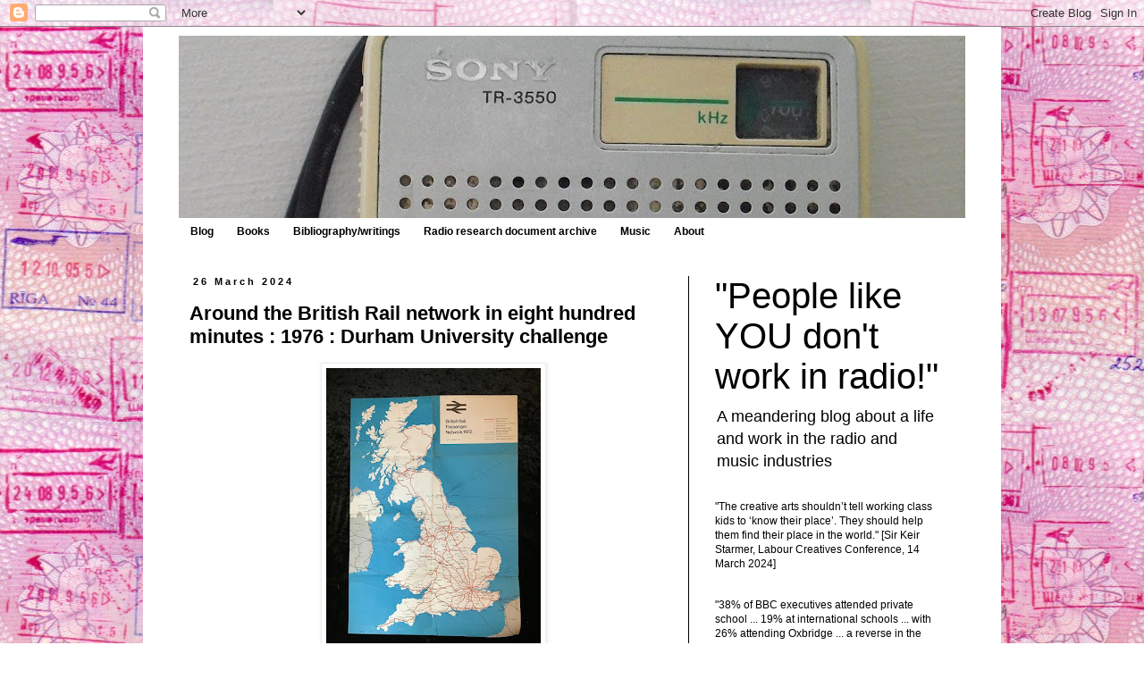

--- FILE ---
content_type: text/html; charset=UTF-8
request_url: https://peoplelikeyoudontworkinradio.blogspot.com/2024/03/around-british-rail-network-in-eight.html
body_size: 33616
content:
<!DOCTYPE html>
<html class='v2' dir='ltr' lang='en-GB' xmlns='http://www.w3.org/1999/xhtml' xmlns:b='http://www.google.com/2005/gml/b' xmlns:data='http://www.google.com/2005/gml/data' xmlns:expr='http://www.google.com/2005/gml/expr'>
<head>
<link href='https://www.blogger.com/static/v1/widgets/335934321-css_bundle_v2.css' rel='stylesheet' type='text/css'/>
<meta content='FFFD9D6391E32CB2B10ABA8C09223D4F' name='msvalidate.01'/>
<meta content='ehrU8OSjJW2aeKFxx6etMPT6VQvLRj5bKqz51bxQsmY' name='google-site-verification'/>
<meta content='width=1100' name='viewport'/>
<meta content='text/html; charset=UTF-8' http-equiv='Content-Type'/>
<meta content='blogger' name='generator'/>
<link href='https://peoplelikeyoudontworkinradio.blogspot.com/favicon.ico' rel='icon' type='image/x-icon'/>
<link href='https://peoplelikeyoudontworkinradio.blogspot.com/2024/03/around-british-rail-network-in-eight.html' rel='canonical'/>
<link rel="alternate" type="application/atom+xml" title="&quot;People like YOU don&#39;t work in radio!&quot; - Atom" href="https://peoplelikeyoudontworkinradio.blogspot.com/feeds/posts/default" />
<link rel="alternate" type="application/rss+xml" title="&quot;People like YOU don&#39;t work in radio!&quot; - RSS" href="https://peoplelikeyoudontworkinradio.blogspot.com/feeds/posts/default?alt=rss" />
<link rel="service.post" type="application/atom+xml" title="&quot;People like YOU don&#39;t work in radio!&quot; - Atom" href="https://www.blogger.com/feeds/3188866078763536387/posts/default" />

<link rel="alternate" type="application/atom+xml" title="&quot;People like YOU don&#39;t work in radio!&quot; - Atom" href="https://peoplelikeyoudontworkinradio.blogspot.com/feeds/2472579165837092022/comments/default" />
<!--Can't find substitution for tag [blog.ieCssRetrofitLinks]-->
<link href='https://blogger.googleusercontent.com/img/b/R29vZ2xl/AVvXsEgnwqN0apmDtecyzheavmk0eoPMdT4_s-eBESKKKKBuMDnPQbapvqViZKjfRF-PG3T2NTwhyN5yfWE2z7NN7vV_wj__oIQKgt0mx4f_wG1mr1v0VOcYQ4pq2PTWEeufGWcKuLNOkapoZIndt0qqAUwT2YqpY8SD217M240GzdQI0Xkioqdr5zNs7A3BSik/w240-h320/BritishRail1970map2.jpg' rel='image_src'/>
<meta content='https://peoplelikeyoudontworkinradio.blogspot.com/2024/03/around-british-rail-network-in-eight.html' property='og:url'/>
<meta content='Around the British Rail network in eight hundred minutes : 1976 : Durham University challenge' property='og:title'/>
<meta content='radio : music : writing : grantgoddard.co.uk : #stateschoolproud' property='og:description'/>
<meta content='https://blogger.googleusercontent.com/img/b/R29vZ2xl/AVvXsEgnwqN0apmDtecyzheavmk0eoPMdT4_s-eBESKKKKBuMDnPQbapvqViZKjfRF-PG3T2NTwhyN5yfWE2z7NN7vV_wj__oIQKgt0mx4f_wG1mr1v0VOcYQ4pq2PTWEeufGWcKuLNOkapoZIndt0qqAUwT2YqpY8SD217M240GzdQI0Xkioqdr5zNs7A3BSik/w1200-h630-p-k-no-nu/BritishRail1970map2.jpg' property='og:image'/>
<title>"People like YOU don't work in radio!": Around the British Rail network in eight hundred minutes : 1976 : Durham University challenge</title>
<style id='page-skin-1' type='text/css'><!--
/*
-----------------------------------------------
Blogger Template Style
Name:     Simple
Designer: Blogger
URL:      www.blogger.com
----------------------------------------------- */
/* Variable definitions
====================
<Variable name="keycolor" description="Main Color" type="color" default="#66bbdd"/>
<Group description="Page Text" selector="body">
<Variable name="body.font" description="Font" type="font"
default="normal normal 12px Arial, Tahoma, Helvetica, FreeSans, sans-serif"/>
<Variable name="body.text.color" description="Text Color" type="color" default="#222222"/>
</Group>
<Group description="Backgrounds" selector=".body-fauxcolumns-outer">
<Variable name="body.background.color" description="Outer Background" type="color" default="#66bbdd"/>
<Variable name="content.background.color" description="Main Background" type="color" default="#ffffff"/>
<Variable name="header.background.color" description="Header Background" type="color" default="transparent"/>
</Group>
<Group description="Links" selector=".main-outer">
<Variable name="link.color" description="Link Color" type="color" default="#2288bb"/>
<Variable name="link.visited.color" description="Visited Color" type="color" default="#888888"/>
<Variable name="link.hover.color" description="Hover Color" type="color" default="#33aaff"/>
</Group>
<Group description="Blog Title" selector=".header h1">
<Variable name="header.font" description="Font" type="font"
default="normal normal 60px Arial, Tahoma, Helvetica, FreeSans, sans-serif"/>
<Variable name="header.text.color" description="Title Color" type="color" default="#3399bb" />
</Group>
<Group description="Blog Description" selector=".header .description">
<Variable name="description.text.color" description="Description Color" type="color"
default="#777777" />
</Group>
<Group description="Tabs Text" selector=".tabs-inner .widget li a">
<Variable name="tabs.font" description="Font" type="font"
default="normal normal 14px Arial, Tahoma, Helvetica, FreeSans, sans-serif"/>
<Variable name="tabs.text.color" description="Text Color" type="color" default="#999999"/>
<Variable name="tabs.selected.text.color" description="Selected Color" type="color" default="#000000"/>
</Group>
<Group description="Tabs Background" selector=".tabs-outer .PageList">
<Variable name="tabs.background.color" description="Background Color" type="color" default="#f5f5f5"/>
<Variable name="tabs.selected.background.color" description="Selected Color" type="color" default="#eeeeee"/>
</Group>
<Group description="Post Title" selector="h3.post-title, .comments h4">
<Variable name="post.title.font" description="Font" type="font"
default="normal normal 22px Arial, Tahoma, Helvetica, FreeSans, sans-serif"/>
</Group>
<Group description="Date Header" selector=".date-header">
<Variable name="date.header.color" description="Text Color" type="color"
default="#000000"/>
<Variable name="date.header.background.color" description="Background Color" type="color"
default="transparent"/>
<Variable name="date.header.font" description="Text Font" type="font"
default="normal bold 11px Arial, Tahoma, Helvetica, FreeSans, sans-serif"/>
<Variable name="date.header.padding" description="Date Header Padding" type="string" default="inherit"/>
<Variable name="date.header.letterspacing" description="Date Header Letter Spacing" type="string" default="inherit"/>
<Variable name="date.header.margin" description="Date Header Margin" type="string" default="inherit"/>
</Group>
<Group description="Post Footer" selector=".post-footer">
<Variable name="post.footer.text.color" description="Text Color" type="color" default="#666666"/>
<Variable name="post.footer.background.color" description="Background Color" type="color"
default="#f9f9f9"/>
<Variable name="post.footer.border.color" description="Shadow Color" type="color" default="#eeeeee"/>
</Group>
<Group description="Gadgets" selector="h2">
<Variable name="widget.title.font" description="Title Font" type="font"
default="normal bold 11px Arial, Tahoma, Helvetica, FreeSans, sans-serif"/>
<Variable name="widget.title.text.color" description="Title Color" type="color" default="#000000"/>
<Variable name="widget.alternate.text.color" description="Alternate Color" type="color" default="#999999"/>
</Group>
<Group description="Images" selector=".main-inner">
<Variable name="image.background.color" description="Background Color" type="color" default="#ffffff"/>
<Variable name="image.border.color" description="Border Color" type="color" default="#eeeeee"/>
<Variable name="image.text.color" description="Caption Text Color" type="color" default="#000000"/>
</Group>
<Group description="Accents" selector=".content-inner">
<Variable name="body.rule.color" description="Separator Line Color" type="color" default="#eeeeee"/>
<Variable name="tabs.border.color" description="Tabs Border Color" type="color" default="#000000"/>
</Group>
<Variable name="body.background" description="Body Background" type="background"
color="#ffffff" default="$(color) none repeat scroll top left"/>
<Variable name="body.background.override" description="Body Background Override" type="string" default=""/>
<Variable name="body.background.gradient.cap" description="Body Gradient Cap" type="url"
default="url(https://resources.blogblog.com/blogblog/data/1kt/simple/gradients_light.png)"/>
<Variable name="body.background.gradient.tile" description="Body Gradient Tile" type="url"
default="url(https://resources.blogblog.com/blogblog/data/1kt/simple/body_gradient_tile_light.png)"/>
<Variable name="content.background.color.selector" description="Content Background Color Selector" type="string" default=".content-inner"/>
<Variable name="content.padding" description="Content Padding" type="length" default="10px" min="0" max="100px"/>
<Variable name="content.padding.horizontal" description="Content Horizontal Padding" type="length" default="10px" min="0" max="100px"/>
<Variable name="content.shadow.spread" description="Content Shadow Spread" type="length" default="40px" min="0" max="100px"/>
<Variable name="content.shadow.spread.webkit" description="Content Shadow Spread (WebKit)" type="length" default="5px" min="0" max="100px"/>
<Variable name="content.shadow.spread.ie" description="Content Shadow Spread (IE)" type="length" default="10px" min="0" max="100px"/>
<Variable name="main.border.width" description="Main Border Width" type="length" default="0" min="0" max="10px"/>
<Variable name="header.background.gradient" description="Header Gradient" type="url" default="none"/>
<Variable name="header.shadow.offset.left" description="Header Shadow Offset Left" type="length" default="-1px" min="-50px" max="50px"/>
<Variable name="header.shadow.offset.top" description="Header Shadow Offset Top" type="length" default="-1px" min="-50px" max="50px"/>
<Variable name="header.shadow.spread" description="Header Shadow Spread" type="length" default="1px" min="0" max="100px"/>
<Variable name="header.padding" description="Header Padding" type="length" default="30px" min="0" max="100px"/>
<Variable name="header.border.size" description="Header Border Size" type="length" default="1px" min="0" max="10px"/>
<Variable name="header.bottom.border.size" description="Header Bottom Border Size" type="length" default="1px" min="0" max="10px"/>
<Variable name="header.border.horizontalsize" description="Header Horizontal Border Size" type="length" default="0" min="0" max="10px"/>
<Variable name="description.text.size" description="Description Text Size" type="string" default="140%"/>
<Variable name="tabs.margin.top" description="Tabs Margin Top" type="length" default="0" min="0" max="100px"/>
<Variable name="tabs.margin.side" description="Tabs Side Margin" type="length" default="30px" min="0" max="100px"/>
<Variable name="tabs.background.gradient" description="Tabs Background Gradient" type="url"
default="url(https://resources.blogblog.com/blogblog/data/1kt/simple/gradients_light.png)"/>
<Variable name="tabs.border.width" description="Tabs Border Width" type="length" default="1px" min="0" max="10px"/>
<Variable name="tabs.bevel.border.width" description="Tabs Bevel Border Width" type="length" default="1px" min="0" max="10px"/>
<Variable name="post.margin.bottom" description="Post Bottom Margin" type="length" default="25px" min="0" max="100px"/>
<Variable name="image.border.small.size" description="Image Border Small Size" type="length" default="2px" min="0" max="10px"/>
<Variable name="image.border.large.size" description="Image Border Large Size" type="length" default="5px" min="0" max="10px"/>
<Variable name="page.width.selector" description="Page Width Selector" type="string" default=".region-inner"/>
<Variable name="page.width" description="Page Width" type="string" default="auto"/>
<Variable name="main.section.margin" description="Main Section Margin" type="length" default="15px" min="0" max="100px"/>
<Variable name="main.padding" description="Main Padding" type="length" default="15px" min="0" max="100px"/>
<Variable name="main.padding.top" description="Main Padding Top" type="length" default="30px" min="0" max="100px"/>
<Variable name="main.padding.bottom" description="Main Padding Bottom" type="length" default="30px" min="0" max="100px"/>
<Variable name="paging.background"
color="#ffffff"
description="Background of blog paging area" type="background"
default="transparent none no-repeat scroll top center"/>
<Variable name="footer.bevel" description="Bevel border length of footer" type="length" default="0" min="0" max="10px"/>
<Variable name="mobile.background.overlay" description="Mobile Background Overlay" type="string"
default="transparent none repeat scroll top left"/>
<Variable name="mobile.background.size" description="Mobile Background Size" type="string" default="auto"/>
<Variable name="mobile.button.color" description="Mobile Button Color" type="color" default="#ffffff" />
<Variable name="startSide" description="Side where text starts in blog language" type="automatic" default="left"/>
<Variable name="endSide" description="Side where text ends in blog language" type="automatic" default="right"/>
*/
/* Content
----------------------------------------------- */
body {
font: normal normal 12px 'Trebuchet MS', Trebuchet, Verdana, sans-serif;
color: #000000;
background: #ffffff url(https://blogger.googleusercontent.com/img/a/AVvXsEjB4L7kuGemz4FST7nVL0Jv0SBfWHDOjkgNgXWrXvdGUgB-D9oS4bKvkyPQieXuGBj_aBBnFHZ0ECQzJhlJSoZ5o6WfaLt_3XNEojSvobFbIcgkA5r37iQBCyXkYibtW9afr2Nz7-xG7AejRA6YEFQwOq7vIUrgwZw_yGP6JC6cNSSIP7k60fU_kIDt=s1600) repeat scroll top center;
padding: 0 0 0 0;
}
html body .region-inner {
min-width: 0;
max-width: 100%;
width: auto;
}
h2 {
font-size: 22px;
}
a:link {
text-decoration:none;
color: #2288bb;
}
a:visited {
text-decoration:none;
color: #888888;
}
a:hover {
text-decoration:underline;
color: #33aaff;
}
.body-fauxcolumn-outer .fauxcolumn-inner {
background: transparent none repeat scroll top left;
_background-image: none;
}
.body-fauxcolumn-outer .cap-top {
position: absolute;
z-index: 1;
height: 400px;
width: 100%;
}
.body-fauxcolumn-outer .cap-top .cap-left {
width: 100%;
background: transparent none repeat-x scroll top left;
_background-image: none;
}
.content-outer {
-moz-box-shadow: 0 0 0 rgba(0, 0, 0, .15);
-webkit-box-shadow: 0 0 0 rgba(0, 0, 0, .15);
-goog-ms-box-shadow: 0 0 0 #333333;
box-shadow: 0 0 0 rgba(0, 0, 0, .15);
margin-bottom: 1px;
}
.content-inner {
padding: 10px 40px;
}
.content-inner {
background-color: #ffffff;
}
/* Header
----------------------------------------------- */
.header-outer {
background: #000000 none repeat-x scroll 0 -400px;
_background-image: none;
}
.Header h1 {
font: normal normal 40px 'Trebuchet MS',Trebuchet,Verdana,sans-serif;
color: #000000;
text-shadow: 0 0 0 rgba(0, 0, 0, .2);
}
.Header h1 a {
color: #000000;
}
.Header .description {
font-size: 18px;
color: #000000;
}
.header-inner .Header .titlewrapper {
padding: 22px 0;
}
.header-inner .Header .descriptionwrapper {
padding: 0 0;
}
/* Tabs
----------------------------------------------- */
.tabs-inner .section:first-child {
border-top: 0 solid #ffffff;
}
.tabs-inner .section:first-child ul {
margin-top: -1px;
border-top: 1px solid #ffffff;
border-left: 1px solid #ffffff;
border-right: 1px solid #ffffff;
}
.tabs-inner .widget ul {
background: #ffffff none repeat-x scroll 0 -800px;
_background-image: none;
border-bottom: 1px solid #ffffff;
margin-top: 0;
margin-left: -30px;
margin-right: -30px;
}
.tabs-inner .widget li a {
display: inline-block;
padding: .6em 1em;
font: normal bold 12px 'Trebuchet MS', Trebuchet, Verdana, sans-serif;
color: #000000;
border-left: 1px solid #ffffff;
border-right: 1px solid #ffffff;
}
.tabs-inner .widget li:first-child a {
border-left: none;
}
.tabs-inner .widget li.selected a, .tabs-inner .widget li a:hover {
color: #000000;
background-color: #eeeeee;
text-decoration: none;
}
/* Columns
----------------------------------------------- */
.main-outer {
border-top: 0 solid #000000;
}
.fauxcolumn-left-outer .fauxcolumn-inner {
border-right: 1px solid #000000;
}
.fauxcolumn-right-outer .fauxcolumn-inner {
border-left: 1px solid #000000;
}
/* Headings
----------------------------------------------- */
div.widget > h2,
div.widget h2.title {
margin: 0 0 1em 0;
font: normal bold 11px 'Trebuchet MS',Trebuchet,Verdana,sans-serif;
color: #000000;
}
/* Widgets
----------------------------------------------- */
.widget .zippy {
color: #999999;
text-shadow: 2px 2px 1px rgba(0, 0, 0, .1);
}
.widget .popular-posts ul {
list-style: none;
}
/* Posts
----------------------------------------------- */
h2.date-header {
font: normal bold 11px Arial, Tahoma, Helvetica, FreeSans, sans-serif;
}
.date-header span {
background-color: #ffffff;
color: #000000;
padding: 0.4em;
letter-spacing: 3px;
margin: inherit;
}
.main-inner {
padding-top: 35px;
padding-bottom: 65px;
}
.main-inner .column-center-inner {
padding: 0 0;
}
.main-inner .column-center-inner .section {
margin: 0 1em;
}
.post {
margin: 0 0 45px 0;
}
h3.post-title, .comments h4 {
font: normal bold 22px 'Trebuchet MS',Trebuchet,Verdana,sans-serif;
margin: .75em 0 0;
}
.post-body {
font-size: 110%;
line-height: 1.4;
position: relative;
}
.post-body img, .post-body .tr-caption-container, .Profile img, .Image img,
.BlogList .item-thumbnail img {
padding: 2px;
background: #ffffff;
border: 1px solid #eeeeee;
-moz-box-shadow: 1px 1px 5px rgba(0, 0, 0, .1);
-webkit-box-shadow: 1px 1px 5px rgba(0, 0, 0, .1);
box-shadow: 1px 1px 5px rgba(0, 0, 0, .1);
}
.post-body img, .post-body .tr-caption-container {
padding: 5px;
}
.post-body .tr-caption-container {
color: #666666;
}
.post-body .tr-caption-container img {
padding: 0;
background: transparent;
border: none;
-moz-box-shadow: 0 0 0 rgba(0, 0, 0, .1);
-webkit-box-shadow: 0 0 0 rgba(0, 0, 0, .1);
box-shadow: 0 0 0 rgba(0, 0, 0, .1);
}
.post-header {
margin: 0 0 1.5em;
line-height: 1.6;
font-size: 90%;
}
.post-footer {
margin: 20px -2px 0;
padding: 5px 10px;
color: #666666;
background-color: #eeeeee;
border-bottom: 1px solid #eeeeee;
line-height: 1.6;
font-size: 90%;
}
#comments .comment-author {
padding-top: 1.5em;
border-top: 1px solid #000000;
background-position: 0 1.5em;
}
#comments .comment-author:first-child {
padding-top: 0;
border-top: none;
}
.avatar-image-container {
margin: .2em 0 0;
}
#comments .avatar-image-container img {
border: 1px solid #eeeeee;
}
/* Comments
----------------------------------------------- */
.comments .comments-content .icon.blog-author {
background-repeat: no-repeat;
background-image: url([data-uri]);
}
.comments .comments-content .loadmore a {
border-top: 1px solid #999999;
border-bottom: 1px solid #999999;
}
.comments .comment-thread.inline-thread {
background-color: #eeeeee;
}
.comments .continue {
border-top: 2px solid #999999;
}
/* Accents
---------------------------------------------- */
.section-columns td.columns-cell {
border-left: 1px solid #000000;
}
.blog-pager {
background: transparent url(https://resources.blogblog.com/blogblog/data/1kt/simple/paging_dot.png) repeat-x scroll top center;
}
.blog-pager-older-link, .home-link,
.blog-pager-newer-link {
background-color: #ffffff;
padding: 5px;
}
.footer-outer {
border-top: 1px dashed #bbbbbb;
}
/* Mobile
----------------------------------------------- */
body.mobile  {
background-size: auto;
}
.mobile .body-fauxcolumn-outer {
background: transparent none repeat scroll top left;
}
.mobile .body-fauxcolumn-outer .cap-top {
background-size: 100% auto;
}
.mobile .content-outer {
-webkit-box-shadow: 0 0 3px rgba(0, 0, 0, .15);
box-shadow: 0 0 3px rgba(0, 0, 0, .15);
}
.mobile .tabs-inner .widget ul {
margin-left: 0;
margin-right: 0;
}
.mobile .post {
margin: 0;
}
.mobile .main-inner .column-center-inner .section {
margin: 0;
}
.mobile .date-header span {
padding: 0.1em 10px;
margin: 0 -10px;
}
.mobile h3.post-title {
margin: 0;
}
.mobile .blog-pager {
background: transparent none no-repeat scroll top center;
}
.mobile .footer-outer {
border-top: none;
}
.mobile .main-inner, .mobile .footer-inner {
background-color: #ffffff;
}
.mobile-index-contents {
color: #000000;
}
.mobile-link-button {
background-color: #2288bb;
}
.mobile-link-button a:link, .mobile-link-button a:visited {
color: #ffffff;
}
.mobile .tabs-inner .section:first-child {
border-top: none;
}
.mobile .tabs-inner .PageList .widget-content {
background-color: #eeeeee;
color: #000000;
border-top: 1px solid #ffffff;
border-bottom: 1px solid #ffffff;
}
.mobile .tabs-inner .PageList .widget-content .pagelist-arrow {
border-left: 1px solid #ffffff;
}

--></style>
<style id='template-skin-1' type='text/css'><!--
body {
min-width: 960px;
}
.content-outer, .content-fauxcolumn-outer, .region-inner {
min-width: 960px;
max-width: 960px;
_width: 960px;
}
.main-inner .columns {
padding-left: 0;
padding-right: 310px;
}
.main-inner .fauxcolumn-center-outer {
left: 0;
right: 310px;
/* IE6 does not respect left and right together */
_width: expression(this.parentNode.offsetWidth -
parseInt("0") -
parseInt("310px") + 'px');
}
.main-inner .fauxcolumn-left-outer {
width: 0;
}
.main-inner .fauxcolumn-right-outer {
width: 310px;
}
.main-inner .column-left-outer {
width: 0;
right: 100%;
margin-left: -0;
}
.main-inner .column-right-outer {
width: 310px;
margin-right: -310px;
}
#layout {
min-width: 0;
}
#layout .content-outer {
min-width: 0;
width: 800px;
}
#layout .region-inner {
min-width: 0;
width: auto;
}
body#layout div.add_widget {
padding: 8px;
}
body#layout div.add_widget a {
margin-left: 32px;
}
--></style>
<style>
    body {background-image:url(https\:\/\/blogger.googleusercontent.com\/img\/a\/AVvXsEjB4L7kuGemz4FST7nVL0Jv0SBfWHDOjkgNgXWrXvdGUgB-D9oS4bKvkyPQieXuGBj_aBBnFHZ0ECQzJhlJSoZ5o6WfaLt_3XNEojSvobFbIcgkA5r37iQBCyXkYibtW9afr2Nz7-xG7AejRA6YEFQwOq7vIUrgwZw_yGP6JC6cNSSIP7k60fU_kIDt=s1600);}
    
@media (max-width: 200px) { body {background-image:url(https\:\/\/blogger.googleusercontent.com\/img\/a\/AVvXsEjB4L7kuGemz4FST7nVL0Jv0SBfWHDOjkgNgXWrXvdGUgB-D9oS4bKvkyPQieXuGBj_aBBnFHZ0ECQzJhlJSoZ5o6WfaLt_3XNEojSvobFbIcgkA5r37iQBCyXkYibtW9afr2Nz7-xG7AejRA6YEFQwOq7vIUrgwZw_yGP6JC6cNSSIP7k60fU_kIDt=w200);}}
@media (max-width: 400px) and (min-width: 201px) { body {background-image:url(https\:\/\/blogger.googleusercontent.com\/img\/a\/AVvXsEjB4L7kuGemz4FST7nVL0Jv0SBfWHDOjkgNgXWrXvdGUgB-D9oS4bKvkyPQieXuGBj_aBBnFHZ0ECQzJhlJSoZ5o6WfaLt_3XNEojSvobFbIcgkA5r37iQBCyXkYibtW9afr2Nz7-xG7AejRA6YEFQwOq7vIUrgwZw_yGP6JC6cNSSIP7k60fU_kIDt=w400);}}
@media (max-width: 800px) and (min-width: 401px) { body {background-image:url(https\:\/\/blogger.googleusercontent.com\/img\/a\/AVvXsEjB4L7kuGemz4FST7nVL0Jv0SBfWHDOjkgNgXWrXvdGUgB-D9oS4bKvkyPQieXuGBj_aBBnFHZ0ECQzJhlJSoZ5o6WfaLt_3XNEojSvobFbIcgkA5r37iQBCyXkYibtW9afr2Nz7-xG7AejRA6YEFQwOq7vIUrgwZw_yGP6JC6cNSSIP7k60fU_kIDt=w800);}}
@media (max-width: 1200px) and (min-width: 801px) { body {background-image:url(https\:\/\/blogger.googleusercontent.com\/img\/a\/AVvXsEjB4L7kuGemz4FST7nVL0Jv0SBfWHDOjkgNgXWrXvdGUgB-D9oS4bKvkyPQieXuGBj_aBBnFHZ0ECQzJhlJSoZ5o6WfaLt_3XNEojSvobFbIcgkA5r37iQBCyXkYibtW9afr2Nz7-xG7AejRA6YEFQwOq7vIUrgwZw_yGP6JC6cNSSIP7k60fU_kIDt=w1200);}}
/* Last tag covers anything over one higher than the previous max-size cap. */
@media (min-width: 1201px) { body {background-image:url(https\:\/\/blogger.googleusercontent.com\/img\/a\/AVvXsEjB4L7kuGemz4FST7nVL0Jv0SBfWHDOjkgNgXWrXvdGUgB-D9oS4bKvkyPQieXuGBj_aBBnFHZ0ECQzJhlJSoZ5o6WfaLt_3XNEojSvobFbIcgkA5r37iQBCyXkYibtW9afr2Nz7-xG7AejRA6YEFQwOq7vIUrgwZw_yGP6JC6cNSSIP7k60fU_kIDt=w1600);}}
  </style>
<link href='https://www.blogger.com/dyn-css/authorization.css?targetBlogID=3188866078763536387&amp;zx=10981638-1045-4a59-9115-ec860dbdeebd' media='none' onload='if(media!=&#39;all&#39;)media=&#39;all&#39;' rel='stylesheet'/><noscript><link href='https://www.blogger.com/dyn-css/authorization.css?targetBlogID=3188866078763536387&amp;zx=10981638-1045-4a59-9115-ec860dbdeebd' rel='stylesheet'/></noscript>
<meta name='google-adsense-platform-account' content='ca-host-pub-1556223355139109'/>
<meta name='google-adsense-platform-domain' content='blogspot.com'/>

</head>
<body class='loading'>
<div class='navbar section' id='navbar' name='Navbar'><div class='widget Navbar' data-version='1' id='Navbar1'><script type="text/javascript">
    function setAttributeOnload(object, attribute, val) {
      if(window.addEventListener) {
        window.addEventListener('load',
          function(){ object[attribute] = val; }, false);
      } else {
        window.attachEvent('onload', function(){ object[attribute] = val; });
      }
    }
  </script>
<div id="navbar-iframe-container"></div>
<script type="text/javascript" src="https://apis.google.com/js/platform.js"></script>
<script type="text/javascript">
      gapi.load("gapi.iframes:gapi.iframes.style.bubble", function() {
        if (gapi.iframes && gapi.iframes.getContext) {
          gapi.iframes.getContext().openChild({
              url: 'https://www.blogger.com/navbar/3188866078763536387?po\x3d2472579165837092022\x26origin\x3dhttps://peoplelikeyoudontworkinradio.blogspot.com',
              where: document.getElementById("navbar-iframe-container"),
              id: "navbar-iframe"
          });
        }
      });
    </script><script type="text/javascript">
(function() {
var script = document.createElement('script');
script.type = 'text/javascript';
script.src = '//pagead2.googlesyndication.com/pagead/js/google_top_exp.js';
var head = document.getElementsByTagName('head')[0];
if (head) {
head.appendChild(script);
}})();
</script>
</div></div>
<div class='body-fauxcolumns'>
<div class='fauxcolumn-outer body-fauxcolumn-outer'>
<div class='cap-top'>
<div class='cap-left'></div>
<div class='cap-right'></div>
</div>
<div class='fauxborder-left'>
<div class='fauxborder-right'></div>
<div class='fauxcolumn-inner'>
</div>
</div>
<div class='cap-bottom'>
<div class='cap-left'></div>
<div class='cap-right'></div>
</div>
</div>
</div>
<div class='content'>
<div class='content-fauxcolumns'>
<div class='fauxcolumn-outer content-fauxcolumn-outer'>
<div class='cap-top'>
<div class='cap-left'></div>
<div class='cap-right'></div>
</div>
<div class='fauxborder-left'>
<div class='fauxborder-right'></div>
<div class='fauxcolumn-inner'>
</div>
</div>
<div class='cap-bottom'>
<div class='cap-left'></div>
<div class='cap-right'></div>
</div>
</div>
</div>
<div class='content-outer'>
<div class='content-cap-top cap-top'>
<div class='cap-left'></div>
<div class='cap-right'></div>
</div>
<div class='fauxborder-left content-fauxborder-left'>
<div class='fauxborder-right content-fauxborder-right'></div>
<div class='content-inner'>
<header>
<div class='header-outer'>
<div class='header-cap-top cap-top'>
<div class='cap-left'></div>
<div class='cap-right'></div>
</div>
<div class='fauxborder-left header-fauxborder-left'>
<div class='fauxborder-right header-fauxborder-right'></div>
<div class='region-inner header-inner'>
<div class='header section' id='header' name='Header'><div class='widget Header' data-version='1' id='Header1'>
<div id='header-inner'>
<a href='https://peoplelikeyoudontworkinradio.blogspot.com/' style='display: block'>
<img alt='"People like YOU don&#39;t work in radio!"' height='205px; ' id='Header1_headerimg' src='https://blogger.googleusercontent.com/img/a/AVvXsEh7PfsyRj-J65-00Xr9RVNRarL-y5KJ_FX2d_76_07kZ4E8IgEUEQEt5vzTHi7FL5tTv-nh-usd_5K1bv8O-olqEBZ8bGWF7m-xhXA3_S2aVscwwrNf5HpfOTJLts2daGgXU15LwUvjQjGEDnT9nvVn2PqNUghK9DzvjJMUzqCDUH7SWH4r6Gj8g_6C=s880' style='display: block' width='880px; '/>
</a>
</div>
</div></div>
</div>
</div>
<div class='header-cap-bottom cap-bottom'>
<div class='cap-left'></div>
<div class='cap-right'></div>
</div>
</div>
</header>
<div class='tabs-outer'>
<div class='tabs-cap-top cap-top'>
<div class='cap-left'></div>
<div class='cap-right'></div>
</div>
<div class='fauxborder-left tabs-fauxborder-left'>
<div class='fauxborder-right tabs-fauxborder-right'></div>
<div class='region-inner tabs-inner'>
<div class='tabs section' id='crosscol' name='Cross-column'><div class='widget PageList' data-version='1' id='PageList2'>
<div class='widget-content'>
<ul>
<li>
<a href='http://peoplelikeyoudontworkinradio.blogspot.com/'>Blog</a>
</li>
<li>
<a href='https://peoplelikeyoudontworkinradio.blogspot.com/p/books.html'>Books</a>
</li>
<li>
<a href='https://peoplelikeyoudontworkinradio.blogspot.com/p/bibliographyprint.html'>Bibliography/writings</a>
</li>
<li>
<a href='https://peoplelikeyoudontworkinradio.blogspot.com/p/radio-research-document-archive.html'>Radio research document archive</a>
</li>
<li>
<a href='https://peoplelikeyoudontworkinradio.blogspot.com/p/music.html'>Music</a>
</li>
<li>
<a href='https://peoplelikeyoudontworkinradio.blogspot.com/p/about.html'>About</a>
</li>
</ul>
<div class='clear'></div>
</div>
</div></div>
<div class='tabs no-items section' id='crosscol-overflow' name='Cross-Column 2'></div>
</div>
</div>
<div class='tabs-cap-bottom cap-bottom'>
<div class='cap-left'></div>
<div class='cap-right'></div>
</div>
</div>
<div class='main-outer'>
<div class='main-cap-top cap-top'>
<div class='cap-left'></div>
<div class='cap-right'></div>
</div>
<div class='fauxborder-left main-fauxborder-left'>
<div class='fauxborder-right main-fauxborder-right'></div>
<div class='region-inner main-inner'>
<div class='columns fauxcolumns'>
<div class='fauxcolumn-outer fauxcolumn-center-outer'>
<div class='cap-top'>
<div class='cap-left'></div>
<div class='cap-right'></div>
</div>
<div class='fauxborder-left'>
<div class='fauxborder-right'></div>
<div class='fauxcolumn-inner'>
</div>
</div>
<div class='cap-bottom'>
<div class='cap-left'></div>
<div class='cap-right'></div>
</div>
</div>
<div class='fauxcolumn-outer fauxcolumn-left-outer'>
<div class='cap-top'>
<div class='cap-left'></div>
<div class='cap-right'></div>
</div>
<div class='fauxborder-left'>
<div class='fauxborder-right'></div>
<div class='fauxcolumn-inner'>
</div>
</div>
<div class='cap-bottom'>
<div class='cap-left'></div>
<div class='cap-right'></div>
</div>
</div>
<div class='fauxcolumn-outer fauxcolumn-right-outer'>
<div class='cap-top'>
<div class='cap-left'></div>
<div class='cap-right'></div>
</div>
<div class='fauxborder-left'>
<div class='fauxborder-right'></div>
<div class='fauxcolumn-inner'>
</div>
</div>
<div class='cap-bottom'>
<div class='cap-left'></div>
<div class='cap-right'></div>
</div>
</div>
<!-- corrects IE6 width calculation -->
<div class='columns-inner'>
<div class='column-center-outer'>
<div class='column-center-inner'>
<div class='main section' id='main' name='Main'><div class='widget Blog' data-version='1' id='Blog1'>
<div class='blog-posts hfeed'>

          <div class="date-outer">
        
<h2 class='date-header'><span>26 March 2024</span></h2>

          <div class="date-posts">
        
<div class='post-outer'>
<div class='post hentry uncustomized-post-template' itemprop='blogPost' itemscope='itemscope' itemtype='http://schema.org/BlogPosting'>
<meta content='https://blogger.googleusercontent.com/img/b/R29vZ2xl/AVvXsEgnwqN0apmDtecyzheavmk0eoPMdT4_s-eBESKKKKBuMDnPQbapvqViZKjfRF-PG3T2NTwhyN5yfWE2z7NN7vV_wj__oIQKgt0mx4f_wG1mr1v0VOcYQ4pq2PTWEeufGWcKuLNOkapoZIndt0qqAUwT2YqpY8SD217M240GzdQI0Xkioqdr5zNs7A3BSik/w240-h320/BritishRail1970map2.jpg' itemprop='image_url'/>
<meta content='3188866078763536387' itemprop='blogId'/>
<meta content='2472579165837092022' itemprop='postId'/>
<a name='2472579165837092022'></a>
<h3 class='post-title entry-title' itemprop='name'>
Around the British Rail network in eight hundred minutes : 1976 : Durham University challenge
</h3>
<div class='post-header'>
<div class='post-header-line-1'></div>
</div>
<div class='post-body entry-content' id='post-body-2472579165837092022' itemprop='description articleBody'>
<div class="separator" style="clear: both; text-align: center;"><a href="https://blogger.googleusercontent.com/img/b/R29vZ2xl/AVvXsEgnwqN0apmDtecyzheavmk0eoPMdT4_s-eBESKKKKBuMDnPQbapvqViZKjfRF-PG3T2NTwhyN5yfWE2z7NN7vV_wj__oIQKgt0mx4f_wG1mr1v0VOcYQ4pq2PTWEeufGWcKuLNOkapoZIndt0qqAUwT2YqpY8SD217M240GzdQI0Xkioqdr5zNs7A3BSik/s1059/BritishRail1970map2.jpg" style="margin-left: 1em; margin-right: 1em;"><img border="0" data-original-height="1059" data-original-width="794" height="320" src="https://blogger.googleusercontent.com/img/b/R29vZ2xl/AVvXsEgnwqN0apmDtecyzheavmk0eoPMdT4_s-eBESKKKKBuMDnPQbapvqViZKjfRF-PG3T2NTwhyN5yfWE2z7NN7vV_wj__oIQKgt0mx4f_wG1mr1v0VOcYQ4pq2PTWEeufGWcKuLNOkapoZIndt0qqAUwT2YqpY8SD217M240GzdQI0Xkioqdr5zNs7A3BSik/w240-h320/BritishRail1970map2.jpg" width="240" /></a><br /></div><p>&nbsp;&#8220;Which <a href="https://en.wikipedia.org/wiki/Bus" target="_blank">bus</a> goes to the <a href="https://en.wikipedia.org/wiki/Lancaster_University" target="_blank">University</a>, please?&#8221; I asked. The man replied helpfully, but I could not understand a word he had said. He spoke <a href="https://en.wikipedia.org/wiki/English_language" target="_blank">English</a>, though not an English I had heard before. I was confused by all the bus stops, having just exited <a href="https://en.wikipedia.org/wiki/Lancaster_railway_station" target="_blank">Lancaster railway station</a>. At which one did I need to wait? There was no bus map. There were no obvious <a href="https://en.wikipedia.org/wiki/Student" target="_blank">students</a> to ask. I had never been north of <a href="https://en.wikipedia.org/wiki/Luton" target="_blank">Luton</a> until then. I had never watched &#8216;<a href="https://en.wikipedia.org/wiki/Coronation_Street" target="_blank">Coronation Street</a>&#8217;. I was a southerner who barely understood a word that was being said to me there, hundreds of miles from home.</p><div class="separator" style="clear: both; text-align: center;"><a href="https://www.facebook.com/groups/336409379770446/permalink/3252625588148796/?comment_id=3253574734720548&amp;paipv=0&amp;eav=AfYWkSuetK2dp1Uv4W1vVdBYauiGvEEflUNyIhI1qkstqPC2nkMOpHQ64FlOnAUBbL4&amp;_rdr" style="margin-left: 1em; margin-right: 1em;" target="_blank"><img border="0" data-original-height="352" data-original-width="600" height="188" src="https://blogger.googleusercontent.com/img/b/R29vZ2xl/AVvXsEh52vO94Q-6SUWsAWYrlg2ciVvBdiP2EfdT5zCIt_N5y1pVJr-41E2c17fc0QraaXc1Kr1GHoiLgvDmyTYp7oMOaNt0-NTZfo_a_mnZrfLrFmhkNeJPnngfUJka3fWu9m7rCZP9W9sST-poKcZ1bhyqmeLSpUX1WARgEYRr_-TSOoKk9t1BcvNgajv9qdU/s320/LancasterBusStation.jpg" width="320" /></a></div><p>I had left the house that morning at the crack of dawn to make a day trip to check out Lancaster University. It was one of five <a href="https://en.wikipedia.org/wiki/University" target="_blank">universities</a> I had selected on my <a href="https://en.wikipedia.org/wiki/UCAS" target="_blank">UCCA</a> form, all of which had offered me a place, conditional upon <a href="https://en.wikipedia.org/wiki/A-level_(United_Kingdom)" target="_blank">A-level</a> results, without requesting an interview. However, if I was going to spend three years far away from home, I wanted to go see each one to help me choose. I had never visited a university before. Aside from my <a href="https://en.wikipedia.org/wiki/Teacher" target="_blank">teachers</a>, I had never met anyone who had attended university. That year, I hoped to be one of the 6% of school leavers who would go on to university, a proportion that had multiplied from 2% the year I had been born.</p><p>My <a href="https://en.wikipedia.org/wiki/State-funded_schools_(England)" target="_blank">state school</a> had provided no useful advice how to choose a university or course. Our designated &#8216;<a href="https://en.wikipedia.org/wiki/Career_counseling" target="_blank">careers counsellor</a>&#8217; was actually a moonlighting <a href="https://en.wikipedia.org/wiki/English_studies" target="_blank">English</a> teacher who would merely direct us to a row of dogeared university <a href="https://en.wikipedia.org/wiki/Prospectus_(university)" target="_blank">prospectuses</a> on his office shelf. Some were out-of-date, many were missing. We were offered no &#8216;careers&#8217; seminars. <a href="https://en.wikipedia.org/wiki/Surrey_County_Council" target="_blank">Surrey County Council</a> had compelled each sixth-former to complete a <a href="https://en.wikipedia.org/wiki/Multiple_choice" target="_blank">multiple-choice</a> <a href="https://en.wikipedia.org/wiki/Questionnaire" target="_blank">questionnaire</a> and then informed us for which <a href="https://en.wikipedia.org/wiki/Career" target="_blank">career</a> we were supposedly suited. Further studies were never suggested. You were on your own when it came to an academic future.</p><p>I understood that my choice of university could be a life-changing decision, one that required me to review the maximum amount of available information. If neither my family nor my school could provide useful advice, I would research all the options myself. I wrote a letter to every <a href="https://en.wikipedia.org/wiki/United_Kingdom" target="_blank">UK</a> university outside <a href="https://en.wikipedia.org/wiki/London" target="_blank">London</a> (where I realised accommodation was unaffordable), requesting their current prospectus and details of their <a href="https://en.wikipedia.org/wiki/Economics" target="_blank">economics</a> courses. I chose that subject simply because it had provided my best academic results at school. I had known for a decade that I desired a career in &#8216;<a href="https://en.wikipedia.org/wiki/Radio" target="_blank">radio</a>&#8217;, though university courses in <a href="https://en.wikipedia.org/wiki/Mass_media" target="_blank">media</a> or <a href="https://en.wikipedia.org/wiki/Broadcasting" target="_blank">broadcasting</a> did not exist. If I had known then that <a href="https://en.wikipedia.org/wiki/Great_Britain" target="_blank">Britain</a>&#8217;s first &#8216;<a href="https://en.wikipedia.org/wiki/Media_studies" target="_blank">media studies</a>&#8217; <a href="https://en.wikipedia.org/wiki/Academic_degree" target="_blank">degree</a> had been launched at the Polytechnic of Central London (later renamed the <a href="https://en.wikipedia.org/wiki/University_of_Westminster" target="_blank">University of Westminster</a>) in 1975, I might have rethought my plans.</p><p>Seven years earlier, at my <a href="https://en.wikipedia.org/wiki/Council_house" target="_blank">council estate</a>&nbsp;<a href="https://en.wikipedia.org/wiki/Primary_school" target="_blank">primary school</a>, I had been one of three children out of my class of thirty (10%) to have passed the &#8217;<a href="https://en.wikipedia.org/wiki/Eleven-plus" target="_blank">11-Plus</a>&#8217; examination, necessary to progress to &#8216;<a href="https://en.wikipedia.org/wiki/Grammar_school" target="_blank">grammar school</a>&#8217;. However, at that time, around 20% of UK pupils attended these &#8216;selective&#8217; <a href="https://en.wikipedia.org/wiki/Secondary_school" target="_blank">secondary schools</a>, the difference attributable to the substantial numbers of privately educated children who were crammed intensively at fee-paying &#8216;<a href="https://en.wikipedia.org/wiki/Preparatory_school_(United_Kingdom)" target="_blank">preparatory schools</a>&#8217; to pass the exam and who then dominated grammar schools&#8217; intakes. From my &#8216;year&#8217; of sixty students at <a href="https://en.wikipedia.org/wiki/Strode%27s_College" target="_blank">Strode&#8217;s School</a>, only around ten of us progressed to university, an indication that the &#8217;11-Plus&#8217; was less a successful method of identifying Britain&#8217;s brightest children, and more a route for <a href="https://en.wikipedia.org/wiki/Middle_class" target="_blank">middle-class</a> parents to secure for their offsprings an <a href="https://en.wikipedia.org/wiki/Elitism" target="_blank">elitist</a> secondary education paid for by the state. Has this situation since improved? In 2008, the <a href="https://dera.ioe.ac.uk/id/eprint/24559/1/SN01398.pdf" target="_blank">Sutton Trust</a> reported that grammar schools were enrolling <i>&#8220;&#8230;half as many academically able children from disadvantaged backgrounds as they could do&#8221;</i>.</p><p>I was fortunate that Surrey County Council would pay my train fares for visits to five universities, whether an interview was required or not. I had to determine when each institution offered &#8216;<a href="https://en.wikipedia.org/wiki/Open_house_(school)" target="_blank">open days</a>&#8217;, book my place, arrange <a href="https://en.wikipedia.org/wiki/Train_ticket" target="_blank">train tickets</a> and inform the school of my impending absence. It required considerable organisation, particularly as these visits necessitated train connections in London. These were days when I would not return home until almost midnight and would have to go to school the following day. I had never travelled so many miles on <a href="https://en.wikipedia.org/wiki/Public_transport" target="_blank">public transport</a> or seen so much of <a href="https://en.wikipedia.org/wiki/England" target="_blank">England</a> from a train window.</p><p>I must have been the only student at my school to own a copy at home of almost every UK university&#8217;s current prospectus. My request for economics course information proved less successful. Many sent me nothing, the remainder provided a single sheet outlining a course that merely encompassed all aspects of the subject. I read absolutely everything I was sent and concluded that every university claimed to be absolutely perfect and their courses the best. I had merely filled my bedroom bookshelf with <a href="https://en.wikipedia.org/wiki/Marketing" target="_blank">marketing</a> propaganda. Instead, I decided to select four universities that already operated <a href="https://en.wikipedia.org/wiki/Campus_radio" target="_blank">student radio</a> stations as this was my long-term career objective &#8230; plus <a href="https://en.wikipedia.org/wiki/Durham_University" target="_blank">Durham</a>.</p><div class="separator" style="clear: both; text-align: center;"><a href="https://en.m.wikipedia.org/wiki/File:CollingwoodCollege1979W.jpg" style="margin-left: 1em; margin-right: 1em;" target="_blank"><img border="0" data-original-height="526" data-original-width="800" height="210" src="https://blogger.googleusercontent.com/img/b/R29vZ2xl/AVvXsEi10aZHM0J12tIsQx0ajQ_ZzEFeiPammGnIQZ4HU_RLv6KJauvkS6pgPrynRH84mToFmIGPCLAOA5ymGblH5Td7QrhXHJpeV2TA0WlhPblfh9K7J9h-PuwBAia6YyE76xnZQK3ee75DOcIx4XjyqGyxjx0Ngjhig-xHPxlI_iYG60QG58laULZZZ5_8svk/s320/CollingwoodCollege1979W.jpg" width="320" /></a></div><p>Although Durham University had no radio station, I learned it was apparently thought of highly. If I were rejected by <a href="https://en.wikipedia.org/wiki/University_of_Cambridge" target="_blank">Cambridge</a>, I considered it might be a reputational substitute. Due to the 300-mile distance, my trip to <a href="https://en.wikipedia.org/wiki/Durham,_England" target="_blank">Durham</a> required an overnight stay in <a href="https://en.wikipedia.org/wiki/Collingwood_College,_Durham" target="_blank">Collingwood College</a> which was offered free to those attending &#8216;open days&#8217;. After a long train journey followed by an uphill walk, I was given an <a href="https://en.wikipedia.org/wiki/Undergraduate_education" target="_blank">undergraduate</a> bedroom within the college and met several other visitors who were there for the same reason. We took the university&#8217;s guided tours together the next day and ate as a group in the college&#8217;s <a href="https://en.wikipedia.org/wiki/Dining_room" target="_blank">dining room</a>, offering us a first taste of undergraduate life.</p><p>The following morning, we packed our bags and met together for the thirty-minute walk to Durham railway station on the opposite side of town to catch our trains back to &#8216;the south&#8217;. However, we found the platforms deserted and, eventually locating a member of staff, we were told that a strike had started that morning and there were no trains departing in any direction. Returning to the college with our tails between our legs, we explained our problem and it kindly offered to extend its hospitality until we could depart. Each of us changed our banknotes into piles of ten-pence coins and queued at the college&#8217;s one public phone in the basement to contact our parents and schools to explain that we did not yet know when we could return. A quick visit had unexpectedly transformed into something longer.</p><div class="separator" style="clear: both; text-align: center;"><a href="https://www.britishrecordshoparchive.org/shops/musicore/" style="margin-left: 1em; margin-right: 1em;" target="_blank"><img border="0" data-original-height="200" data-original-width="200" height="200" src="https://blogger.googleusercontent.com/img/b/R29vZ2xl/AVvXsEhLoHW_NkDFQiki9IT1T5EVMn7q-DtvKMUSwgbPnfm2JDUYkKt4bJBr5nbdsW4aJOBhYysXFqMPFQNdUuvU8EsFPss9BGjo5-rLHFyfx1DCGzkUTHTfAw3eQK_1QZ_-IaQaSnevrAs_l-GPByyjOrCXw4KNmPYOiaQaLG_MSqvzNsZiGPPS4u-xveKtOyM/s1600/MusicoreDurham.jpeg" width="200" /></a></div><p>I took the opportunity to wander around Durham&#8217;s compact town centre and explore more places, particularly the &#8216;Musicore&#8217; record shop. The university library and the cathedral were both impressive, as was the brutalist concrete student union building &#8216;Dunelm House&#8217; and adjoining &#8216;Kingsgate Bridge&#8217; constructed by architect Ove Arup in 1963. The other universities I had visited were campus-based, requiring a bus journey to the nearest town. I quite liked Durham&#8217;s integration into the city and the ability to walk from one end to the other without need of transport.</p><p>The next morning, before breakfast in the college dining room, I phoned Durham railway station, to be informed that no trains would be running for the second consecutive day. This was the only method to obtain information in those days. I met the others and we phoned our families with our disappointing update. We spent most of that day sat together in the Junior Common Room chatting, sharing our university visit experiences and our hopes for the future. For me, it was particularly interesting to meet young people for the first time who shared my situation.</p><p>I made another call to the railway station the next morning, anticipating more bad news, but was told a single train was expected that day. It would be heading north, the opposite direction to what we required. I asked if there was any alternative route to London and it was explained that, although the east coast route was still on strike, we could try travelling via the west coast on the opposite side of the country. When was this one train expected? In an hour, I was told. Action stations!</p><div class="separator" style="clear: both; text-align: center;"><a href="http://disused-stations.org.uk/d/durham/index.shtml" style="margin-left: 1em; margin-right: 1em;" target="_blank"><img border="0" data-original-height="409" data-original-width="598" height="219" src="https://blogger.googleusercontent.com/img/b/R29vZ2xl/AVvXsEiKb7cvD_5PmixXOfFAD8-rM-RkMOGEKbUTF4MAyNs8Pu75I2lGe-fOH3Bh1aMnp4chX8fvuAkgMhkYfFuK-p9KWpj_hz5jIgeocufGnzKzmxeK8WDCd_U_jcI9ddjEigKDWZ3_ISPPn4-v_yip5guTsHD8pcCCRFVY7wwi7CH6sZL_UUJEmXDHdB_FjWc/s320/DurhamStation.jpg" width="320" /></a></div><p>I located my fellow visitors and, without taking breakfast, we all signed out of college and rushed off to the station. There was no information available there about the time of the train, on which platform it would arrive or where it would be heading. While we waited, we examined a British Rail route map in the ticket office which showed a cross-country route from east to west coast that started in Newcastle, the next major stop north of Durham. We were the only people awaiting a train and did wonder whether we had been sent on a wild goose chase, only to have to return to the college for yet another night.</p><p>Then the day&#8217;s promised one train appeared and pulled into the station. Unsurprisingly, it was almost empty. Who would have known it would be running in the midst of a crippling strike? We boarded and waved farewell to Durham, not knowing if any of us would ever return. Within a quarter-hour, we alighted in Newcastle. It was the first of many times that day that we were required to explain to confused railway staff that, although our tickets to London were dated days earlier, the unanticipated strike had forced us to take the only train available &#8230; in the opposite direction.</p><p>Next, to cross England to the west coast, we discovered we had to take a less regular, slower train that would depart in an hour. The wait gave us an opportunity to walk out of Newcastle railway station, buy some breakfast and wander around the city. Compared to Durham, it appeared a huge, busy scruffy city centre with huge Victorian stores and old-fashioned shopping arcades. Even the clothes people wore seemed dated and dowdy, particularly seeing many men wearing flat caps. It was an industrial city where time seemed to have stood still fifty years earlier.</p><p>Our ninety-minute journey in a local train from Newcastle to Carlisle took us across the bleak terrain of the North Pennine hills, stopping only at tiny towns with strange, unfamiliar names like Prudhoe, Corbridge, Hexham and Haltwhistle. Once again, we were required to explain to the train&#8217;s on-board ticket inspector why we were travelling in the wrong direction with out-of-date tickets. He knew about the strike and laughed heartily at our story, wishing us well on our journey home. It began to feel like a kind of &#8216;expedition&#8217; where, at every step, it proved necessary to explain why our little group of seventeen-year-olds were taking a route no sane person would choose to follow.</p><div class="separator" style="clear: both; text-align: center;"><a href="https://blogger.googleusercontent.com/img/b/R29vZ2xl/AVvXsEjWeYhm6lhwpkJHvZ4B-rpn8pS5kiD5-ua3DZdflkZmzYqf7nR9Vb3tyvD3_g0wVak11x7FEbMtNDzCJbF9BCwz4a8EGaBca5blZuSMLEc0P3Z83HEiB-fc0cOTLdfQR-xZss-oBSAdLQc1yQCvaAyIgwLIuTNUFi40qOK2Us9zebnGF7zirbg9aJmTlyw/s1984/InterCity_Map_29.JPG" style="margin-left: 1em; margin-right: 1em;"><img border="0" data-original-height="1984" data-original-width="1488" height="320" src="https://blogger.googleusercontent.com/img/b/R29vZ2xl/AVvXsEjWeYhm6lhwpkJHvZ4B-rpn8pS5kiD5-ua3DZdflkZmzYqf7nR9Vb3tyvD3_g0wVak11x7FEbMtNDzCJbF9BCwz4a8EGaBca5blZuSMLEc0P3Z83HEiB-fc0cOTLdfQR-xZss-oBSAdLQc1yQCvaAyIgwLIuTNUFi40qOK2Us9zebnGF7zirbg9aJmTlyw/s320/InterCity_Map_29.JPG" width="240" /></a></div><p>The train terminated at Carlisle, a two-thousand-year-old city on the border between England and Scotland, fifty-five miles west and north of Durham. It was midday by now and, from there, we could now take a west coast 'Intercity' train southbound. We did not venture outside the station as this would have entailed having to explain our tickets once more and we feared not being allowed entry back into the station. This region was unaffected by the strike and trains seemed thankfully to be running as scheduled.</p><p>Our four-hour journey to London was comfortable until a ticket inspector arrived. We explained our story but he seemed unaware of the rail strike on the east coast and disbelieved our narrative. Initially, he demanded we pay for new tickets. We refused because we each held a valid, paid-for British Rail ticket that we had been prevented from using by the strike. The argument continued and he demanded we write down our names and addresses in order that the police could be contacted so that we would be fined for travelling without valid tickets. He was a ridiculous &#8216;jobsworthy&#8217; who showed no sympathy for our plight. His attitude ruined the longest, most gruelling part of that day&#8217;s journey.</p><p>Reaching London&#8217;s Euston station, our small group split up to head different directions home. It was a sad parting of ways as we had no idea if we would ever see each other again or even which university each of us might attend (no social media or mobile phones then!). The last few days had required us to bond in the face of adversity, forcing us to make a round-Britain trip we had never imagined. It would be quite a story to tell our classmates.</p><p>I crossed London by Tube, caught a train from Waterloo station to Camberley and then a bus, reaching home more than twelve hours after having left Collingwood College in Durham. My school might not have been happy about my extended absence but, later that year, those awaydays would play a major role in my decision to study in Durham. I felt as if I was already sufficiently familiar with the college and the town as a result of that elongated visit. I <a href="https://peoplelikeyoudontworkinradio.blogspot.com/2023/05/it-aint-what-you-do-its-way-that-you.html" target="_blank">imagined</a> that my fellow Durham students would be similar to those with whom I had travelled the length and breadth of England.</p><p>Did I receive correspondence from British Rail or the police as a result of the unfriendly ticket inspector we had encountered? Thankfully, no. Did I ever see my newfound friends again? Sadly, no.</p>
<div style='clear: both;'></div>
</div>
<div class='post-footer'>
<div class='post-footer-line post-footer-line-1'>
<span class='post-author vcard'>
By
<span class='fn' itemprop='author' itemscope='itemscope' itemtype='http://schema.org/Person'>
<meta content='https://www.blogger.com/profile/13171054298318119431' itemprop='url'/>
<a class='g-profile' href='https://www.blogger.com/profile/13171054298318119431' rel='author' title='author profile'>
<span itemprop='name'>Grant Goddard</span>
</a>
</span>
</span>
<span class='post-timestamp'>
at
<meta content='https://peoplelikeyoudontworkinradio.blogspot.com/2024/03/around-british-rail-network-in-eight.html' itemprop='url'/>
<a class='timestamp-link' href='https://peoplelikeyoudontworkinradio.blogspot.com/2024/03/around-british-rail-network-in-eight.html' rel='bookmark' title='permanent link'><abbr class='published' itemprop='datePublished' title='2024-03-26T14:25:00Z'>March 26, 2024</abbr></a>
</span>
<span class='post-comment-link'>
</span>
<span class='post-icons'>
</span>
<div class='post-share-buttons goog-inline-block'>
<a class='goog-inline-block share-button sb-email' href='https://www.blogger.com/share-post.g?blogID=3188866078763536387&postID=2472579165837092022&target=email' target='_blank' title='Email This'><span class='share-button-link-text'>Email This</span></a><a class='goog-inline-block share-button sb-blog' href='https://www.blogger.com/share-post.g?blogID=3188866078763536387&postID=2472579165837092022&target=blog' onclick='window.open(this.href, "_blank", "height=270,width=475"); return false;' target='_blank' title='BlogThis!'><span class='share-button-link-text'>BlogThis!</span></a><a class='goog-inline-block share-button sb-twitter' href='https://www.blogger.com/share-post.g?blogID=3188866078763536387&postID=2472579165837092022&target=twitter' target='_blank' title='Share to X'><span class='share-button-link-text'>Share to X</span></a><a class='goog-inline-block share-button sb-facebook' href='https://www.blogger.com/share-post.g?blogID=3188866078763536387&postID=2472579165837092022&target=facebook' onclick='window.open(this.href, "_blank", "height=430,width=640"); return false;' target='_blank' title='Share to Facebook'><span class='share-button-link-text'>Share to Facebook</span></a><a class='goog-inline-block share-button sb-pinterest' href='https://www.blogger.com/share-post.g?blogID=3188866078763536387&postID=2472579165837092022&target=pinterest' target='_blank' title='Share to Pinterest'><span class='share-button-link-text'>Share to Pinterest</span></a>
</div>
</div>
<div class='post-footer-line post-footer-line-2'>
<span class='post-labels'>
Labels:
<a href='https://peoplelikeyoudontworkinradio.blogspot.com/search/label/childhood' rel='tag'>childhood</a>,
<a href='https://peoplelikeyoudontworkinradio.blogspot.com/search/label/Cordwalles%20Junior%20School' rel='tag'>Cordwalles Junior School</a>,
<a href='https://peoplelikeyoudontworkinradio.blogspot.com/search/label/Durham%20University' rel='tag'>Durham University</a>,
<a href='https://peoplelikeyoudontworkinradio.blogspot.com/search/label/Grant%20Goddard' rel='tag'>Grant Goddard</a>,
<a href='https://peoplelikeyoudontworkinradio.blogspot.com/search/label/Newcastle' rel='tag'>Newcastle</a>,
<a href='https://peoplelikeyoudontworkinradio.blogspot.com/search/label/Strode%27s%20School' rel='tag'>Strode&#39;s School</a>,
<a href='https://peoplelikeyoudontworkinradio.blogspot.com/search/label/student' rel='tag'>student</a>,
<a href='https://peoplelikeyoudontworkinradio.blogspot.com/search/label/travel' rel='tag'>travel</a>
</span>
</div>
<div class='post-footer-line post-footer-line-3'>
<span class='post-location'>
</span>
</div>
</div>
</div>
<div class='comments' id='comments'>
<a name='comments'></a>
<h4>No comments:</h4>
<div id='Blog1_comments-block-wrapper'>
<dl class='avatar-comment-indent' id='comments-block'>
</dl>
</div>
<p class='comment-footer'>
<div class='comment-form'>
<a name='comment-form'></a>
<h4 id='comment-post-message'>Post a Comment</h4>
<p>
</p>
<a href='https://www.blogger.com/comment/frame/3188866078763536387?po=2472579165837092022&hl=en-GB&saa=85391&origin=https://peoplelikeyoudontworkinradio.blogspot.com' id='comment-editor-src'></a>
<iframe allowtransparency='true' class='blogger-iframe-colorize blogger-comment-from-post' frameborder='0' height='410px' id='comment-editor' name='comment-editor' src='' width='100%'></iframe>
<script src='https://www.blogger.com/static/v1/jsbin/2830521187-comment_from_post_iframe.js' type='text/javascript'></script>
<script type='text/javascript'>
      BLOG_CMT_createIframe('https://www.blogger.com/rpc_relay.html');
    </script>
</div>
</p>
</div>
</div>

        </div></div>
      
</div>
<div class='blog-pager' id='blog-pager'>
<span id='blog-pager-newer-link'>
<a class='blog-pager-newer-link' href='https://peoplelikeyoudontworkinradio.blogspot.com/2024/04/stoking-star-maker-machinery-behind.html' id='Blog1_blog-pager-newer-link' title='Newer Post'>Newer Post</a>
</span>
<span id='blog-pager-older-link'>
<a class='blog-pager-older-link' href='https://peoplelikeyoudontworkinradio.blogspot.com/2024/03/mister-soul-of-jamaica-and-thamesmead.html' id='Blog1_blog-pager-older-link' title='Older Post'>Older Post</a>
</span>
<a class='home-link' href='https://peoplelikeyoudontworkinradio.blogspot.com/'>Home</a>
</div>
<div class='clear'></div>
<div class='post-feeds'>
<div class='feed-links'>
Subscribe to:
<a class='feed-link' href='https://peoplelikeyoudontworkinradio.blogspot.com/feeds/2472579165837092022/comments/default' target='_blank' type='application/atom+xml'>Post Comments (Atom)</a>
</div>
</div>
</div></div>
</div>
</div>
<div class='column-left-outer'>
<div class='column-left-inner'>
<aside>
</aside>
</div>
</div>
<div class='column-right-outer'>
<div class='column-right-inner'>
<aside>
<div class='sidebar section' id='sidebar-right-1'><div class='widget Header' data-version='1' id='Header2'>
<div id='header-inner'>
<div class='titlewrapper'>
<h1 class='title'>
<a href='https://peoplelikeyoudontworkinradio.blogspot.com/'>
"People like YOU don't work in radio!"
</a>
</h1>
</div>
<div class='descriptionwrapper'>
<p class='description'><span>A meandering blog about a life and work in the radio and music industries
</span></p>
</div>
</div>
</div><div class='widget Text' data-version='1' id='Text4'>
<div class='widget-content'>
"The creative arts shouldn&#8217;t tell working class kids to &#8216;know their place&#8217;. They should help them find their place in the world." [Sir Keir Starmer, Labour Creatives Conference, 14 March 2024]
</div>
<div class='clear'></div>
</div><div class='widget Text' data-version='1' id='Text6'>
<div class='widget-content'>
"38% of BBC executives attended private school ... 19% at international schools ... with 26% attending Oxbridge ... a reverse in the trend of boosting socio-economic diversity amongst BBC executives." ['Elitist Britain' report, The Sutton Trust, September 2025]
</div>
<div class='clear'></div>
</div><div class='widget Text' data-version='1' id='Text5'>
<div class='widget-content'>
"Professionals in the [Arts] sector report some of the highest levels of exclusion, unpaid work and cultural gatekeeping. ... Sectors like Media ... reveal deep and persistent class barriers that continue to shape who progresses and who feels they belong." ['The Big State School Survey' report, 93% Club, June 2025]
</div>
<div class='clear'></div>
</div><div class='widget Text' data-version='1' id='Text3'>
<div class='widget-content'>
"...existing research shows that there is a class ceiling in the creative industries which, concerningly, has existed for decades with
limited progress in narrowing access gaps. ... For
someone from a poor socio-economic background, barriers continue to be
in the way."
['A Class Act' report, The Sutton Trust, November 2024]
</div>
<div class='clear'></div>
</div><div class='widget Text' data-version='1' id='Text2'>
<div class='widget-content'>
"In &#8216;film, TV, video, radio and photography&#8217; [UK industries], just 8.4% of people identify as being from a working-class background."
['State of the Nations' report, Creative Industries Policy & Evidence Centre, May 2024]
</div>
<div class='clear'></div>
</div><div class='widget Translate' data-version='1' id='Translate1'>
<h2 class='title'>Translate</h2>
<div id='google_translate_element'></div>
<script>
    function googleTranslateElementInit() {
      new google.translate.TranslateElement({
        pageLanguage: 'en',
        autoDisplay: 'true',
        layout: google.translate.TranslateElement.InlineLayout.VERTICAL
      }, 'google_translate_element');
    }
  </script>
<script src='//translate.google.com/translate_a/element.js?cb=googleTranslateElementInit'></script>
<div class='clear'></div>
</div><div class='widget BlogSearch' data-version='1' id='BlogSearch1'>
<h2 class='title'>Search This Blog</h2>
<div class='widget-content'>
<div id='BlogSearch1_form'>
<form action='https://peoplelikeyoudontworkinradio.blogspot.com/search' class='gsc-search-box' target='_top'>
<table cellpadding='0' cellspacing='0' class='gsc-search-box'>
<tbody>
<tr>
<td class='gsc-input'>
<input autocomplete='off' class='gsc-input' name='q' size='10' title='search' type='text' value=''/>
</td>
<td class='gsc-search-button'>
<input class='gsc-search-button' title='search' type='submit' value='Search'/>
</td>
</tr>
</tbody>
</table>
</form>
</div>
</div>
<div class='clear'></div>
</div><div class='widget Subscribe' data-version='1' id='Subscribe1'>
<div style='white-space:nowrap'>
<h2 class='title'>Subscribe To</h2>
<div class='widget-content'>
<div class='subscribe-wrapper subscribe-type-POST'>
<div class='subscribe expanded subscribe-type-POST' id='SW_READER_LIST_Subscribe1POST' style='display:none;'>
<div class='top'>
<span class='inner' onclick='return(_SW_toggleReaderList(event, "Subscribe1POST"));'>
<img class='subscribe-dropdown-arrow' src='https://resources.blogblog.com/img/widgets/arrow_dropdown.gif'/>
<img align='absmiddle' alt='' border='0' class='feed-icon' src='https://resources.blogblog.com/img/icon_feed12.png'/>
Posts
</span>
<div class='feed-reader-links'>
<a class='feed-reader-link' href='https://www.netvibes.com/subscribe.php?url=https%3A%2F%2Fpeoplelikeyoudontworkinradio.blogspot.com%2Ffeeds%2Fposts%2Fdefault' target='_blank'>
<img src='https://resources.blogblog.com/img/widgets/subscribe-netvibes.png'/>
</a>
<a class='feed-reader-link' href='https://add.my.yahoo.com/content?url=https%3A%2F%2Fpeoplelikeyoudontworkinradio.blogspot.com%2Ffeeds%2Fposts%2Fdefault' target='_blank'>
<img src='https://resources.blogblog.com/img/widgets/subscribe-yahoo.png'/>
</a>
<a class='feed-reader-link' href='https://peoplelikeyoudontworkinradio.blogspot.com/feeds/posts/default' target='_blank'>
<img align='absmiddle' class='feed-icon' src='https://resources.blogblog.com/img/icon_feed12.png'/>
                  Atom
                </a>
</div>
</div>
<div class='bottom'></div>
</div>
<div class='subscribe' id='SW_READER_LIST_CLOSED_Subscribe1POST' onclick='return(_SW_toggleReaderList(event, "Subscribe1POST"));'>
<div class='top'>
<span class='inner'>
<img class='subscribe-dropdown-arrow' src='https://resources.blogblog.com/img/widgets/arrow_dropdown.gif'/>
<span onclick='return(_SW_toggleReaderList(event, "Subscribe1POST"));'>
<img align='absmiddle' alt='' border='0' class='feed-icon' src='https://resources.blogblog.com/img/icon_feed12.png'/>
Posts
</span>
</span>
</div>
<div class='bottom'></div>
</div>
</div>
<div class='subscribe-wrapper subscribe-type-PER_POST'>
<div class='subscribe expanded subscribe-type-PER_POST' id='SW_READER_LIST_Subscribe1PER_POST' style='display:none;'>
<div class='top'>
<span class='inner' onclick='return(_SW_toggleReaderList(event, "Subscribe1PER_POST"));'>
<img class='subscribe-dropdown-arrow' src='https://resources.blogblog.com/img/widgets/arrow_dropdown.gif'/>
<img align='absmiddle' alt='' border='0' class='feed-icon' src='https://resources.blogblog.com/img/icon_feed12.png'/>
Comments
</span>
<div class='feed-reader-links'>
<a class='feed-reader-link' href='https://www.netvibes.com/subscribe.php?url=https%3A%2F%2Fpeoplelikeyoudontworkinradio.blogspot.com%2Ffeeds%2F2472579165837092022%2Fcomments%2Fdefault' target='_blank'>
<img src='https://resources.blogblog.com/img/widgets/subscribe-netvibes.png'/>
</a>
<a class='feed-reader-link' href='https://add.my.yahoo.com/content?url=https%3A%2F%2Fpeoplelikeyoudontworkinradio.blogspot.com%2Ffeeds%2F2472579165837092022%2Fcomments%2Fdefault' target='_blank'>
<img src='https://resources.blogblog.com/img/widgets/subscribe-yahoo.png'/>
</a>
<a class='feed-reader-link' href='https://peoplelikeyoudontworkinradio.blogspot.com/feeds/2472579165837092022/comments/default' target='_blank'>
<img align='absmiddle' class='feed-icon' src='https://resources.blogblog.com/img/icon_feed12.png'/>
                  Atom
                </a>
</div>
</div>
<div class='bottom'></div>
</div>
<div class='subscribe' id='SW_READER_LIST_CLOSED_Subscribe1PER_POST' onclick='return(_SW_toggleReaderList(event, "Subscribe1PER_POST"));'>
<div class='top'>
<span class='inner'>
<img class='subscribe-dropdown-arrow' src='https://resources.blogblog.com/img/widgets/arrow_dropdown.gif'/>
<span onclick='return(_SW_toggleReaderList(event, "Subscribe1PER_POST"));'>
<img align='absmiddle' alt='' border='0' class='feed-icon' src='https://resources.blogblog.com/img/icon_feed12.png'/>
Comments
</span>
</span>
</div>
<div class='bottom'></div>
</div>
</div>
<div style='clear:both'></div>
</div>
</div>
<div class='clear'></div>
</div><div class='widget Profile' data-version='1' id='Profile1'>
<h2>About Me</h2>
<div class='widget-content'>
<a href='https://www.blogger.com/profile/13171054298318119431'><img alt='My photo' class='profile-img' height='80' src='//4.bp.blogspot.com/_0CljL0kROFQ/Sq4m4SbaVAI/AAAAAAAAAN0/7-43NBH9-8I/S220-s80/Grant+Goddard+photo.jpg' width='65'/></a>
<dl class='profile-datablock'>
<dt class='profile-data'>
<a class='profile-name-link g-profile' href='https://www.blogger.com/profile/13171054298318119431' rel='author' style='background-image: url(//www.blogger.com/img/logo-16.png);'>
Grant Goddard
</a>
</dt>
</dl>
<a class='profile-link' href='https://www.blogger.com/profile/13171054298318119431' rel='author'>View my complete profile</a>
<div class='clear'></div>
</div>
</div><div class='widget HTML' data-version='1' id='HTML2'>
<div class='widget-content'>
<style>
        .libutton {
          display: flex;
          flex-direction: column;
          justify-content: center;
          padding: 7px;
          text-align: center;
          outline: none;
          text-decoration: none !important;
          color: #ffffff !important;
          width: 200px;
          height: 32px;
          border-radius: 16px;
          background-color: #0A66C2;
          font-family: "SF Pro Text", Helvetica, sans-serif;
        }
      </style>
<a class="libutton" href="https://www.linkedin.com/comm/mynetwork/discovery-see-all?usecase=PEOPLE_FOLLOWS&followMember=grant-goddard-94803219" target="_blank">Follow on LinkedIn</a>
</div>
<div class='clear'></div>
</div><div class='widget Feed' data-version='1' id='Feed2'>
<h2>Latest Posts</h2>
<div class='widget-content' id='Feed2_feedItemListDisplay'>
<span style='filter: alpha(25); opacity: 0.25;'>
<a href='https://peoplelikeyoudontworkinradio.blogspot.com/feeds/posts/default'>Loading...</a>
</span>
</div>
<div class='clear'></div>
</div><div class='widget PopularPosts' data-version='1' id='PopularPosts2'>
<h2>Popular Posts</h2>
<div class='widget-content popular-posts'>
<ul>
<li>
<div class='item-content'>
<div class='item-thumbnail'>
<a href='https://peoplelikeyoudontworkinradio.blogspot.com/2024/01/the-media-analyst-in-cupboard-2006-2009.html' target='_blank'>
<img alt='' border='0' src='https://blogger.googleusercontent.com/img/b/R29vZ2xl/AVvXsEhq2-l1RAdyTrcQWMzStknw58P9vk3JRZD3aMP1JJey_ARsIavpb84SdCwUEC_s2K4FYoHUNngsInk_KFj2kGuNlkqycYkW73iYoowQjLceA6aveTgAmAuN3Do6xC8UKwNe0vBd1VGGIUnq4QMJaB9k60YmiHA-CV7ezYWlQMhgso_kHiCvP9lNCA1E9J4/w72-h72-p-k-no-nu/ClaireEnders-StateOfMedia-300x175.jpg'/>
</a>
</div>
<div class='item-title'><a href='https://peoplelikeyoudontworkinradio.blogspot.com/2024/01/the-media-analyst-in-cupboard-2006-2009.html'>The media analyst in the cupboard : 2006-2009 : Claire Enders, Enders Analysis</a></div>
<div class='item-snippet'>&#160; &#8220;CRUELLA DE VIL&#8221; , our teacher had chalked onto the blackboard at the front of our classroom hut. We had been reading aloud excerpts from ...</div>
</div>
<div style='clear: both;'></div>
</li>
<li>
<div class='item-content'>
<div class='item-thumbnail'>
<a href='https://peoplelikeyoudontworkinradio.blogspot.com/2024/05/sacked-by-boss-so-desperate-to-steal-my.html' target='_blank'>
<img alt='' border='0' src='https://blogger.googleusercontent.com/img/b/R29vZ2xl/AVvXsEiR7BoyKeKcD5VCqQraTMzQ8V3eFemqBIj4su0XQv8jy-KCz2Py8mLEUT9jUn8JpD5ow8LxRINAfad5G-eE_zAs1v_O9sqd6_Zng5fKqxRoz4u62plaxxJYiZX5ICmR5qghwD8Zaq661I3GOkkZuRHqG2ayFPGD19KgwiogkwV70CnZF2QQacnjWv-vKI0/w72-h72-p-k-no-nu/IDcard.jpg'/>
</a>
</div>
<div class='item-title'><a href='https://peoplelikeyoudontworkinradio.blogspot.com/2024/05/sacked-by-boss-so-desperate-to-steal-my.html'>Sacked by a boss desperate to steal my success : 1991 : Gordon McNamee, KISS 100 FM, London</a></div>
<div class='item-snippet'>&#160;It was a little after seven o&#8217;clock in the morning when the phone rang. Normally, I would already have been out of bed by that hour on a we...</div>
</div>
<div style='clear: both;'></div>
</li>
<li>
<div class='item-content'>
<div class='item-thumbnail'>
<a href='https://peoplelikeyoudontworkinradio.blogspot.com/2024/05/the-genesis-of-black-music-radio-in.html' target='_blank'>
<img alt='' border='0' src='https://blogger.googleusercontent.com/img/b/R29vZ2xl/AVvXsEgR_PGm6rmGOZNnlGKKzNZJv2lpOmwDn3Fn3rJAkiQPRMMh_EIcQigqkQp2_9j2Ob0T88cUKAIBU1K6FN3tvOFpvEdz9aQGVR9uHfWj2os97RwjoLM_Wg0O8elqR8468TLhtQ3AMaGHmg-1ED0ke07Ix_1o7-7th6YUYM_jUfJCJGTSs4_6EZssNFyHi4A/w72-h72-p-k-no-nu/RadioInvictaSticker.jpg'/>
</a>
</div>
<div class='item-title'><a href='https://peoplelikeyoudontworkinradio.blogspot.com/2024/05/the-genesis-of-black-music-radio-in.html'>The genesis of black music radio in London ... still unfulfilled : 1970-1984 : Radio Invicta 92.4</a></div>
<div class='item-snippet'>&#160;I only knew &#39;Roger Tate&#39; (real name Bob Tomalski ) through listening to his programmes on the radio. He was a DJ  on &#39; Radio In...</div>
</div>
<div style='clear: both;'></div>
</li>
<li>
<div class='item-content'>
<div class='item-thumbnail'>
<a href='https://peoplelikeyoudontworkinradio.blogspot.com/2023/08/one-small-step-for-radio-one-giant-leap.html' target='_blank'>
<img alt='' border='0' src='https://blogger.googleusercontent.com/img/b/R29vZ2xl/AVvXsEiHidRWt2x1J_vOOdki6vVD8brWpSy-Vr-C8CML--uS14759eSQiPo8Bt0o-YcNvYn3-CnJG4JaljEm5BCthZGG72A3o35Oppe6mebv_amEOny_PgGYnhnnEwK0YyxKjwj7UqXKcF2laUagURGLEckE6YIoILpCz2kF0GX-NhacHIoke1s2ZTUzTp3GCZI/w72-h72-p-k-no-nu/KISS%20FM%20studio.jpg'/>
</a>
</div>
<div class='item-title'><a href='https://peoplelikeyoudontworkinradio.blogspot.com/2023/08/one-small-step-for-radio-one-giant-leap.html'>One small step for radio, one giant leap for black music radio in London : 1990 : KISS 100 FM launch day</a></div>
<div class='item-snippet'>&#160;The final few days before KISS FM&#8217;s official launch were a blur of frenetic activity and outright panic. It was only at this late date that...</div>
</div>
<div style='clear: both;'></div>
</li>
<li>
<div class='item-content'>
<div class='item-thumbnail'>
<a href='https://peoplelikeyoudontworkinradio.blogspot.com/2024/06/teach-your-children-well-1960s-1970s.html' target='_blank'>
<img alt='' border='0' src='https://blogger.googleusercontent.com/img/b/R29vZ2xl/AVvXsEh5T_pMRZq69dqwjoyaXtjdPd5AdtoaOqYR-J2jyqRk77hpc4ZpRpXm9wWjTZpfNr_NOnUANx3Mb6fykYGanG3dpUcKrINEbw82fpSfgup8x3xU98acV7ztoz-H4_U1Xeld4sfk5v7uhPTS3tX71IbOfqm4Bx3KRSPn4NgN3BzHutAAoKTsvd-00ler-UY/w72-h72-p-k-no-nu/Camberley-Cousins1966.jpg'/>
</a>
</div>
<div class='item-title'><a href='https://peoplelikeyoudontworkinradio.blogspot.com/2024/06/teach-your-children-well-1960s-1970s.html'>Teach your children well? : 1960s-1970s : vegetable-free adolescence, Camberley</a></div>
<div class='item-snippet'>&#160; &#8220;How often do you wash your face?&#8221;  asked the doctor. &#8220;Like how?&#8221;  I responded, uncertain about what he was enquiring. &#8220;You know, with soa...</div>
</div>
<div style='clear: both;'></div>
</li>
<li>
<div class='item-content'>
<div class='item-thumbnail'>
<a href='https://peoplelikeyoudontworkinradio.blogspot.com/2023/09/the-trophy-son-1969-charles-church-imic.html' target='_blank'>
<img alt='' border='0' src='https://blogger.googleusercontent.com/img/b/R29vZ2xl/AVvXsEg6W0LzdcCLB4_IVLb80EXM9UMcocIFRtXpuioQ5a28LZreKGzWrfVC5FDfTKvEMajd_76Rv8TMVj2zrGl2dy04oQ88Sya24yQ2xvnNGRV-U8_TlNzlOuQFaNXDTZPlCfqDJvxNTsM4sSHfQbjKOgFhiJMgnM47Lc8pZGBBVC3WoIbj3bU12HqQFqJrpaM/w72-h72-p-k-no-nu/titwg009.jpg'/>
</a>
</div>
<div class='item-title'><a href='https://peoplelikeyoudontworkinradio.blogspot.com/2023/09/the-trophy-son-1969-charles-church-imic.html'>The trophy son : 1969 : Charles Church & IMIC Properties Limited, Camberley</a></div>
<div class='item-snippet'>&#160;It was the summer of &#8217;69. My father had insisted I accompany him to his meeting. He had driven us to a wooden gateway on the south side of ...</div>
</div>
<div style='clear: both;'></div>
</li>
<li>
<div class='item-content'>
<div class='item-thumbnail'>
<a href='https://peoplelikeyoudontworkinradio.blogspot.com/2024/07/caribbean-drubbing-on-such-armageddon.html' target='_blank'>
<img alt='' border='0' src='https://blogger.googleusercontent.com/img/b/R29vZ2xl/AVvXsEhgWIGbe-cHyHaC0LPTOLkTzi89sAAI0oJarVGDxHsG9J7hnHpnmJLU6DItQWtqcBt40Fxz6VxlcbucFvh4mfKqVCZSUnFMmezP9hyBLzyAFPNDikI8KZkIpVUUEvIcHb31vokg69fItcGqB3Ex0eAsSLIbzzDLHsdhcewfNUYQGcbwz8thvg8SnObG-f4/w72-h72-p-k-no-nu/WelcomeToCarriacou.jpg'/>
</a>
</div>
<div class='item-title'><a href='https://peoplelikeyoudontworkinradio.blogspot.com/2024/07/caribbean-drubbing-on-such-armageddon.html'>Caribbean drubbing on such an &#8220;Armageddon-like&#8221; day : 2024 : Hurricane Beryl, Carriacou</a></div>
<div class='item-snippet'>&#160; &quot;Clackety-clack clackety-clack, from Kalamazoo to Timbuctoo, from Timbuctoo and back!&#8221; As a young reader, I learned these words by he...</div>
</div>
<div style='clear: both;'></div>
</li>
<li>
<div class='item-content'>
<div class='item-thumbnail'>
<a href='https://peoplelikeyoudontworkinradio.blogspot.com/2024/09/the-day-my-application-won-our-tiny.html' target='_blank'>
<img alt='' border='0' src='https://blogger.googleusercontent.com/img/b/R29vZ2xl/AVvXsEjuHjqCTCBGUipEPA-A99o8raZtI5r-t1gH0yGNmufPVhcDvVBpHP9tJhPo6I9CKSMzg3KuorJH-SoIrofGDX4Zrz_ZLOFW2rAcB4Qxa_vOOe1wtJUvlgcTHFuio9yGtx5C1di9MuhkEGOTZpO-P7KG9WZG3bLQr-7IapiKvgPuhklhcCii4G0D9-dPKKU/w72-h72-p-k-no-nu/KISSFMapplication.tiff'/>
</a>
</div>
<div class='item-title'><a href='https://peoplelikeyoudontworkinradio.blogspot.com/2024/09/the-day-my-application-won-our-tiny.html'>My application wins our tiny black music pirate station a valuable London-wide radio licence : 1989 : KISS 100 FM</a></div>
<div class='item-snippet'>&#160;It was only just daylight when I suddenly realised that the phone was ringing. It seemed to take me ages to drag my weary body out of bed, ...</div>
</div>
<div style='clear: both;'></div>
</li>
<li>
<div class='item-content'>
<div class='item-thumbnail'>
<a href='https://peoplelikeyoudontworkinradio.blogspot.com/2023/11/things-you-say-you-love-youre-gonna.html' target='_blank'>
<img alt='' border='0' src='https://blogger.googleusercontent.com/img/b/R29vZ2xl/AVvXsEiW3C8dUExjRUQInedWhaL672ojnkMYBVrOSG8oHT12Dly7HNMugkY3qxYPs1wZ8uaqrFleJH-dxQHvBZ3Uv0NbIxCfKiY15hhU8TCmeXtB1fllxEb2P2CL4WtDvg_DaABv02GtmVUjr5jZViuzOmXBsIChNizLvNWmdu-aWAjaRx5XjMwafknosfWfiR0/w72-h72-p-k-no-nu/BluePool3.jpg'/>
</a>
</div>
<div class='item-title'><a href='https://peoplelikeyoudontworkinradio.blogspot.com/2023/11/things-you-say-you-love-youre-gonna.html'>Things you say you love, you&#8217;re gonna lose : 1973 : the curse of The Blue Pool, Camberley</a></div>
<div class='item-snippet'>&#160;The couple put the huge dog in the back of their car and, before setting off down our driveway, smiled and waved at us. We did not smile. W...</div>
</div>
<div style='clear: both;'></div>
</li>
<li>
<div class='item-content'>
<div class='item-thumbnail'>
<a href='https://peoplelikeyoudontworkinradio.blogspot.com/2024/04/attempted-murder-on-waterloo-express.html' target='_blank'>
<img alt='' border='0' src='https://blogger.googleusercontent.com/img/b/R29vZ2xl/AVvXsEiF8Tfw-wy7PE0lG8GzlaHXbO5p5GWCUi6P8Jc0d2CwfSFS0UzSVNZJNYvGj-8mjIK_lfnNPne2kEGYu2bEyGrm_hMlklN_9qp7qWiOdAlRBLL8CSRfISlYoZA-HoH4ku-O_xpq56DXLB8_H5yvoCbtrDQ7tuXz7LBsy62fEhR6Etoh9a3yEoP9Ix0WXoM/w72-h72-p-k-no-nu/BagshotViaduct.jpg'/>
</a>
</div>
<div class='item-title'><a href='https://peoplelikeyoudontworkinradio.blogspot.com/2024/04/attempted-murder-on-waterloo-express.html'>Attempted murder on the Waterloo express? : 1971 : Bagshot railway station</a></div>
<div class='item-snippet'>&#160;Kapow! There was an explosion. Before I even grasped what had just happened, I could see I was covered with shards of glass. What was that ...</div>
</div>
<div style='clear: both;'></div>
</li>
</ul>
<div class='clear'></div>
</div>
</div><div class='widget HTML' data-version='1' id='HTML3'>
<div class='widget-content'>
<a href="https://www.last.fm/user/grantgoddard"><img src="https://lastfm-recently-played.vercel.app/api?user=grantgoddard" height="auto" width="100%" /></a>
</div>
<div class='clear'></div>
</div></div>
<table border='0' cellpadding='0' cellspacing='0' class='section-columns columns-2'>
<tbody>
<tr>
<td class='first columns-cell'>
<div class='sidebar section' id='sidebar-right-2-1'><div class='widget LinkList' data-version='1' id='LinkList1'>
<h2>My online</h2>
<div class='widget-content'>
<ul>
<li><a href='https://grantgoddard.co.uk'>Grant Goddard</a></li>
<li><a href='http://www.amazon.co.uk/Grant-Goddard/e/B0043R2FPO'>Amazon</a></li>
<li><a href='http://www.linkedin.com/in/grant-goddard-94803219/'>LinkedIn</a></li>
<li><a href='https://www.facebook.com/profile.php?id=100089638903389'>Facebook</a></li>
<li><a href='https://medium.com/@goddardgrant'>Medium</a></li>
<li><a href='https://grantgoddard.substack.com/'>Substack</a></li>
<li><a href='https://mastodon.social/@grantgoddard'>Mastodon</a></li>
<li><a href='https://www.tumblr.com/grantgoddard'>Tumblr</a></li>
<li><a href='https://open.spotify.com/user/grant?si=f33af5bc70df4ef5'>Spotify playlists</a></li>
<li><a href='https://www.last.fm/user/grantgoddard'>Last.fm</a></li>
<li><a href='http://www.slideshare.net/GrantGoddard1'>Slideshare</a></li>
<li><a href='http://www.scribd.com/user/96974605/Grant-Goddard'>Scribd</a></li>
<li><a href='http://independent.academia.edu/GrantGoddard'>Academia</a></li>
<li><a href='https://www.flickr.com/photos/grantgoddardgrantgoddard/albums'>Flickr</a></li>
<li><a href='https://www.goodreads.com/author/list/5323039.Grant_Goddard'>Goodreads</a></li>
<li><a href='https://www.wattpad.com/user/grantgoddard'>Wattpad</a></li>
<li><a href='https://muckrack.com/grantgoddard'>Muckrack</a></li>
<li><a href='http://grantgoddardradioblog.blogspot.com/'>Radio Blog (discontinued)</a></li>
</ul>
<div class='clear'></div>
</div>
</div></div>
</td>
<td class='columns-cell'>
<div class='sidebar section' id='sidebar-right-2-2'><div class='widget Label' data-version='1' id='Label1'>
<h2>My topics</h2>
<div class='widget-content list-label-widget-content'>
<ul>
<li>
<a dir='ltr' href='https://peoplelikeyoudontworkinradio.blogspot.com/search/label/Ace%20Records'>Ace Records</a>
<span dir='ltr'>(5)</span>
</li>
<li>
<a dir='ltr' href='https://peoplelikeyoudontworkinradio.blogspot.com/search/label/Associated%20Examining%20Board'>Associated Examining Board</a>
<span dir='ltr'>(1)</span>
</li>
<li>
<a dir='ltr' href='https://peoplelikeyoudontworkinradio.blogspot.com/search/label/Augustus%20Pablo'>Augustus Pablo</a>
<span dir='ltr'>(1)</span>
</li>
<li>
<a dir='ltr' href='https://peoplelikeyoudontworkinradio.blogspot.com/search/label/BBC'>BBC</a>
<span dir='ltr'>(18)</span>
</li>
<li>
<a dir='ltr' href='https://peoplelikeyoudontworkinradio.blogspot.com/search/label/Bud%20Stiker'>Bud Stiker</a>
<span dir='ltr'>(1)</span>
</li>
<li>
<a dir='ltr' href='https://peoplelikeyoudontworkinradio.blogspot.com/search/label/Camberley'>Camberley</a>
<span dir='ltr'>(17)</span>
</li>
<li>
<a dir='ltr' href='https://peoplelikeyoudontworkinradio.blogspot.com/search/label/Cambodia'>Cambodia</a>
<span dir='ltr'>(6)</span>
</li>
<li>
<a dir='ltr' href='https://peoplelikeyoudontworkinradio.blogspot.com/search/label/Canada'>Canada</a>
<span dir='ltr'>(4)</span>
</li>
<li>
<a dir='ltr' href='https://peoplelikeyoudontworkinradio.blogspot.com/search/label/Capital%20Radio'>Capital Radio</a>
<span dir='ltr'>(4)</span>
</li>
<li>
<a dir='ltr' href='https://peoplelikeyoudontworkinradio.blogspot.com/search/label/career'>career</a>
<span dir='ltr'>(60)</span>
</li>
<li>
<a dir='ltr' href='https://peoplelikeyoudontworkinradio.blogspot.com/search/label/Carriacou'>Carriacou</a>
<span dir='ltr'>(1)</span>
</li>
<li>
<a dir='ltr' href='https://peoplelikeyoudontworkinradio.blogspot.com/search/label/Charlie%20Gillett'>Charlie Gillett</a>
<span dir='ltr'>(3)</span>
</li>
<li>
<a dir='ltr' href='https://peoplelikeyoudontworkinradio.blogspot.com/search/label/childhood'>childhood</a>
<span dir='ltr'>(21)</span>
</li>
<li>
<a dir='ltr' href='https://peoplelikeyoudontworkinradio.blogspot.com/search/label/Claire%20Enders'>Claire Enders</a>
<span dir='ltr'>(5)</span>
</li>
<li>
<a dir='ltr' href='https://peoplelikeyoudontworkinradio.blogspot.com/search/label/commercial%20radio'>commercial radio</a>
<span dir='ltr'>(41)</span>
</li>
<li>
<a dir='ltr' href='https://peoplelikeyoudontworkinradio.blogspot.com/search/label/community%20radio'>community radio</a>
<span dir='ltr'>(11)</span>
</li>
<li>
<a dir='ltr' href='https://peoplelikeyoudontworkinradio.blogspot.com/search/label/Cordwalles%20Junior%20School'>Cordwalles Junior School</a>
<span dir='ltr'>(6)</span>
</li>
<li>
<a dir='ltr' href='https://peoplelikeyoudontworkinradio.blogspot.com/search/label/DAB%20radio'>DAB radio</a>
<span dir='ltr'>(2)</span>
</li>
<li>
<a dir='ltr' href='https://peoplelikeyoudontworkinradio.blogspot.com/search/label/Dave%20Asher'>Dave Asher</a>
<span dir='ltr'>(2)</span>
</li>
<li>
<a dir='ltr' href='https://peoplelikeyoudontworkinradio.blogspot.com/search/label/David%20Vick'>David Vick</a>
<span dir='ltr'>(4)</span>
</li>
<li>
<a dir='ltr' href='https://peoplelikeyoudontworkinradio.blogspot.com/search/label/Digital%20Britain'>Digital Britain</a>
<span dir='ltr'>(2)</span>
</li>
<li>
<a dir='ltr' href='https://peoplelikeyoudontworkinradio.blogspot.com/search/label/Durham%20University'>Durham University</a>
<span dir='ltr'>(13)</span>
</li>
<li>
<a dir='ltr' href='https://peoplelikeyoudontworkinradio.blogspot.com/search/label/EMAP%20plc%20%2F%20Bauer%20plc'>EMAP plc / Bauer plc</a>
<span dir='ltr'>(3)</span>
</li>
<li>
<a dir='ltr' href='https://peoplelikeyoudontworkinradio.blogspot.com/search/label/Enders%20Analysis'>Enders Analysis</a>
<span dir='ltr'>(6)</span>
</li>
<li>
<a dir='ltr' href='https://peoplelikeyoudontworkinradio.blogspot.com/search/label/France'>France</a>
<span dir='ltr'>(2)</span>
</li>
<li>
<a dir='ltr' href='https://peoplelikeyoudontworkinradio.blogspot.com/search/label/Gordon%20McNamee'>Gordon McNamee</a>
<span dir='ltr'>(8)</span>
</li>
<li>
<a dir='ltr' href='https://peoplelikeyoudontworkinradio.blogspot.com/search/label/Grant%20Goddard'>Grant Goddard</a>
<span dir='ltr'>(95)</span>
</li>
<li>
<a dir='ltr' href='https://peoplelikeyoudontworkinradio.blogspot.com/search/label/Hungary'>Hungary</a>
<span dir='ltr'>(1)</span>
</li>
<li>
<a dir='ltr' href='https://peoplelikeyoudontworkinradio.blogspot.com/search/label/India'>India</a>
<span dir='ltr'>(2)</span>
</li>
<li>
<a dir='ltr' href='https://peoplelikeyoudontworkinradio.blogspot.com/search/label/indie%20music'>indie music</a>
<span dir='ltr'>(1)</span>
</li>
<li>
<a dir='ltr' href='https://peoplelikeyoudontworkinradio.blogspot.com/search/label/Israel'>Israel</a>
<span dir='ltr'>(3)</span>
</li>
<li>
<a dir='ltr' href='https://peoplelikeyoudontworkinradio.blogspot.com/search/label/Jamaica'>Jamaica</a>
<span dir='ltr'>(5)</span>
</li>
<li>
<a dir='ltr' href='https://peoplelikeyoudontworkinradio.blogspot.com/search/label/John%20Peel'>John Peel</a>
<span dir='ltr'>(2)</span>
</li>
<li>
<a dir='ltr' href='https://peoplelikeyoudontworkinradio.blogspot.com/search/label/journalism'>journalism</a>
<span dir='ltr'>(11)</span>
</li>
<li>
<a dir='ltr' href='https://peoplelikeyoudontworkinradio.blogspot.com/search/label/Kate%20Bush'>Kate Bush</a>
<span dir='ltr'>(1)</span>
</li>
<li>
<a dir='ltr' href='https://peoplelikeyoudontworkinradio.blogspot.com/search/label/Kenya'>Kenya</a>
<span dir='ltr'>(2)</span>
</li>
<li>
<a dir='ltr' href='https://peoplelikeyoudontworkinradio.blogspot.com/search/label/KISS%20FM'>KISS FM</a>
<span dir='ltr'>(16)</span>
</li>
<li>
<a dir='ltr' href='https://peoplelikeyoudontworkinradio.blogspot.com/search/label/local%20radio'>local radio</a>
<span dir='ltr'>(32)</span>
</li>
<li>
<a dir='ltr' href='https://peoplelikeyoudontworkinradio.blogspot.com/search/label/London'>London</a>
<span dir='ltr'>(47)</span>
</li>
<li>
<a dir='ltr' href='https://peoplelikeyoudontworkinradio.blogspot.com/search/label/lovers%20rock'>lovers rock</a>
<span dir='ltr'>(2)</span>
</li>
<li>
<a dir='ltr' href='https://peoplelikeyoudontworkinradio.blogspot.com/search/label/media%20analyst'>media analyst</a>
<span dir='ltr'>(12)</span>
</li>
<li>
<a dir='ltr' href='https://peoplelikeyoudontworkinradio.blogspot.com/search/label/media%20regulation'>media regulation</a>
<span dir='ltr'>(18)</span>
</li>
<li>
<a dir='ltr' href='https://peoplelikeyoudontworkinradio.blogspot.com/search/label/Metro%20Radio'>Metro Radio</a>
<span dir='ltr'>(4)</span>
</li>
<li>
<a dir='ltr' href='https://peoplelikeyoudontworkinradio.blogspot.com/search/label/Metromedia'>Metromedia</a>
<span dir='ltr'>(5)</span>
</li>
<li>
<a dir='ltr' href='https://peoplelikeyoudontworkinradio.blogspot.com/search/label/music'>music</a>
<span dir='ltr'>(26)</span>
</li>
<li>
<a dir='ltr' href='https://peoplelikeyoudontworkinradio.blogspot.com/search/label/Neil%20Romain'>Neil Romain</a>
<span dir='ltr'>(1)</span>
</li>
<li>
<a dir='ltr' href='https://peoplelikeyoudontworkinradio.blogspot.com/search/label/Neil%20Stock'>Neil Stock</a>
<span dir='ltr'>(2)</span>
</li>
<li>
<a dir='ltr' href='https://peoplelikeyoudontworkinradio.blogspot.com/search/label/Newcastle'>Newcastle</a>
<span dir='ltr'>(4)</span>
</li>
<li>
<a dir='ltr' href='https://peoplelikeyoudontworkinradio.blogspot.com/search/label/Ofcom'>Ofcom</a>
<span dir='ltr'>(7)</span>
</li>
<li>
<a dir='ltr' href='https://peoplelikeyoudontworkinradio.blogspot.com/search/label/Ofra%20Haza'>Ofra Haza</a>
<span dir='ltr'>(4)</span>
</li>
<li>
<a dir='ltr' href='https://peoplelikeyoudontworkinradio.blogspot.com/search/label/Palatinate'>Palatinate</a>
<span dir='ltr'>(7)</span>
</li>
<li>
<a dir='ltr' href='https://peoplelikeyoudontworkinradio.blogspot.com/search/label/Peterlee%20Community%20Arts'>Peterlee Community Arts</a>
<span dir='ltr'>(2)</span>
</li>
<li>
<a dir='ltr' href='https://peoplelikeyoudontworkinradio.blogspot.com/search/label/pirate%20radio'>pirate radio</a>
<span dir='ltr'>(16)</span>
</li>
<li>
<a dir='ltr' href='https://peoplelikeyoudontworkinradio.blogspot.com/search/label/radio'>radio</a>
<span dir='ltr'>(62)</span>
</li>
<li>
<a dir='ltr' href='https://peoplelikeyoudontworkinradio.blogspot.com/search/label/Radio%207%20Moscow'>Radio 7 Moscow</a>
<span dir='ltr'>(2)</span>
</li>
<li>
<a dir='ltr' href='https://peoplelikeyoudontworkinradio.blogspot.com/search/label/Radio%20Authority'>Radio Authority</a>
<span dir='ltr'>(10)</span>
</li>
<li>
<a dir='ltr' href='https://peoplelikeyoudontworkinradio.blogspot.com/search/label/radio%20broadcasting'>radio broadcasting</a>
<span dir='ltr'>(41)</span>
</li>
<li>
<a dir='ltr' href='https://peoplelikeyoudontworkinradio.blogspot.com/search/label/radio%20industry'>radio industry</a>
<span dir='ltr'>(53)</span>
</li>
<li>
<a dir='ltr' href='https://peoplelikeyoudontworkinradio.blogspot.com/search/label/Radio%20Juventus'>Radio Juventus</a>
<span dir='ltr'>(1)</span>
</li>
<li>
<a dir='ltr' href='https://peoplelikeyoudontworkinradio.blogspot.com/search/label/radio%20licensing'>radio licensing</a>
<span dir='ltr'>(13)</span>
</li>
<li>
<a dir='ltr' href='https://peoplelikeyoudontworkinradio.blogspot.com/search/label/Radio%20National%20Kampuchea'>Radio National Kampuchea</a>
<span dir='ltr'>(1)</span>
</li>
<li>
<a dir='ltr' href='https://peoplelikeyoudontworkinradio.blogspot.com/search/label/radio%20regulation'>radio regulation</a>
<span dir='ltr'>(17)</span>
</li>
<li>
<a dir='ltr' href='https://peoplelikeyoudontworkinradio.blogspot.com/search/label/radio%20sector'>radio sector</a>
<span dir='ltr'>(48)</span>
</li>
<li>
<a dir='ltr' href='https://peoplelikeyoudontworkinradio.blogspot.com/search/label/radio%20station'>radio station</a>
<span dir='ltr'>(50)</span>
</li>
<li>
<a dir='ltr' href='https://peoplelikeyoudontworkinradio.blogspot.com/search/label/Radio%20Thamesmead'>Radio Thamesmead</a>
<span dir='ltr'>(5)</span>
</li>
<li>
<a dir='ltr' href='https://peoplelikeyoudontworkinradio.blogspot.com/search/label/record%20shop'>record shop</a>
<span dir='ltr'>(4)</span>
</li>
<li>
<a dir='ltr' href='https://peoplelikeyoudontworkinradio.blogspot.com/search/label/reggae'>reggae</a>
<span dir='ltr'>(11)</span>
</li>
<li>
<a dir='ltr' href='https://peoplelikeyoudontworkinradio.blogspot.com/search/label/Russia'>Russia</a>
<span dir='ltr'>(3)</span>
</li>
<li>
<a dir='ltr' href='https://peoplelikeyoudontworkinradio.blogspot.com/search/label/soul%20music'>soul music</a>
<span dir='ltr'>(7)</span>
</li>
<li>
<a dir='ltr' href='https://peoplelikeyoudontworkinradio.blogspot.com/search/label/Spain'>Spain</a>
<span dir='ltr'>(4)</span>
</li>
<li>
<a dir='ltr' href='https://peoplelikeyoudontworkinradio.blogspot.com/search/label/Star%20TV'>Star TV</a>
<span dir='ltr'>(2)</span>
</li>
<li>
<a dir='ltr' href='https://peoplelikeyoudontworkinradio.blogspot.com/search/label/Strode%27s%20School'>Strode&#39;s School</a>
<span dir='ltr'>(12)</span>
</li>
<li>
<a dir='ltr' href='https://peoplelikeyoudontworkinradio.blogspot.com/search/label/student'>student</a>
<span dir='ltr'>(16)</span>
</li>
<li>
<a dir='ltr' href='https://peoplelikeyoudontworkinradio.blogspot.com/search/label/television'>television</a>
<span dir='ltr'>(5)</span>
</li>
<li>
<a dir='ltr' href='https://peoplelikeyoudontworkinradio.blogspot.com/search/label/travel'>travel</a>
<span dir='ltr'>(28)</span>
</li>
<li>
<a dir='ltr' href='https://peoplelikeyoudontworkinradio.blogspot.com/search/label/USA'>USA</a>
<span dir='ltr'>(1)</span>
</li>
<li>
<a dir='ltr' href='https://peoplelikeyoudontworkinradio.blogspot.com/search/label/Voice%20of%20Peace'>Voice of Peace</a>
<span dir='ltr'>(3)</span>
</li>
<li>
<a dir='ltr' href='https://peoplelikeyoudontworkinradio.blogspot.com/search/label/Women%27s%20Media%20Centre'>Women&#39;s Media Centre</a>
<span dir='ltr'>(2)</span>
</li>
<li>
<a dir='ltr' href='https://peoplelikeyoudontworkinradio.blogspot.com/search/label/world%20music'>world music</a>
<span dir='ltr'>(4)</span>
</li>
</ul>
<div class='clear'></div>
</div>
</div></div>
</td>
</tr>
</tbody>
</table>
<div class='sidebar section' id='sidebar-right-3'><div class='widget Image' data-version='1' id='Image1'>
<h2>'KISS FM: From Radical Radio To Big Business' by Grant Goddard [Radio Books, 2011]</h2>
<div class='widget-content'>
<a href='http://www.amazon.co.uk/dp/0956496318/ref=nosim?tag=grantgoddard-21'>
<img alt='&#39;KISS FM: From Radical Radio To Big Business&#39; by Grant Goddard [Radio Books, 2011]' height='150' id='Image1_img' src='https://blogger.googleusercontent.com/img/b/R29vZ2xl/AVvXsEicDNCSZM6OtBRw5NDR6Dq-2XGMEO-fw10MOmuK-6xXlY0wu3mAVv_w2O5NpttggxqkGXM2FvZQ8CLuGuiY4kh3pJldOtYAvTCoqM1cFVP8_xD0Kdz5HrlwxNYVtvAC71s8pt08Bx1z1C8/s150/cover24web.jpg' width='122'/>
</a>
<br/>
<span class='caption'>"This remains not only the definitive text but also a fast paced well written insightful read with important lessons on how not to set up a business, especially a radio station." [Community Media Association]</span>
</div>
<div class='clear'></div>
</div><div class='widget HTML' data-version='1' id='HTML1'>
<div class='widget-content'>
<strong>Expertise:</strong><br />
+ radio broadcasting, radio stations, music radio, radio formats, radio programming, media analysis, market research, playlists, audiences, marketing, training, operations, management <br />
+ radio in developing markets (East Europe, Russia, Asia) <br />
+ writing, research, editing, articles, reports, presentations, books <br />
+ black music, soul, reggae, world music <br />
+ UK commercial radio & pirate radio
<p>
<strong>radio clients:</strong>
+ Metro Radio (Newcastle), Voice of Peace (Israel), Radio Thamesmead (London), Capital Radio (London), KISS FM (London), Metromedia International Inc (US), Wodlinger International (US), Star TV (India), BBC World Service Trust (Cambodia), Laser Broadcasting (UK), RootsRockReggae (Jamaica), Totally Radio (Brighton), Guardian Media Group (UK), UKRD Group (UK), Propeller TV (China), Lyca Radio (UK), British Council (UK) ...
<p>
<strong>analysis clients:</strong>
+ Competition Commission, Enders Analysis, Radio Authority, Ofcom, House of Lords Communications Select Committee, Digital Britain, RadioCentre, BBC Trust, PRS, British Library ...
<p>
<strong>print clients:</strong>
+ The Radio Magazine, rpm Weekly, City Limits, For The Record, Jazz Express, Independent Media, Broadcast, Time Out, Music Week, Jocks, NME, Now Radio, Music &amp; Media, Radio World, Durham Street Press, Palatinate, The Leveller, Toronto World Arts Scene, Radio News, Free!, The Register, Index on Censorship, Internet Advertising Bureau ...</p></p></p>
</div>
<div class='clear'></div>
</div><div class='widget BlogArchive' data-version='1' id='BlogArchive1'>
<h2>Blog Archive</h2>
<div class='widget-content'>
<div id='ArchiveList'>
<div id='BlogArchive1_ArchiveList'>
<ul class='hierarchy'>
<li class='archivedate collapsed'>
<a class='toggle' href='javascript:void(0)'>
<span class='zippy'>

        &#9658;&#160;
      
</span>
</a>
<a class='post-count-link' href='https://peoplelikeyoudontworkinradio.blogspot.com/2026/'>
2026
</a>
<span class='post-count' dir='ltr'>(1)</span>
<ul class='hierarchy'>
<li class='archivedate collapsed'>
<a class='toggle' href='javascript:void(0)'>
<span class='zippy'>

        &#9658;&#160;
      
</span>
</a>
<a class='post-count-link' href='https://peoplelikeyoudontworkinradio.blogspot.com/2026/01/'>
January 2026
</a>
<span class='post-count' dir='ltr'>(1)</span>
</li>
</ul>
</li>
</ul>
<ul class='hierarchy'>
<li class='archivedate collapsed'>
<a class='toggle' href='javascript:void(0)'>
<span class='zippy'>

        &#9658;&#160;
      
</span>
</a>
<a class='post-count-link' href='https://peoplelikeyoudontworkinradio.blogspot.com/2025/'>
2025
</a>
<span class='post-count' dir='ltr'>(21)</span>
<ul class='hierarchy'>
<li class='archivedate collapsed'>
<a class='toggle' href='javascript:void(0)'>
<span class='zippy'>

        &#9658;&#160;
      
</span>
</a>
<a class='post-count-link' href='https://peoplelikeyoudontworkinradio.blogspot.com/2025/12/'>
December 2025
</a>
<span class='post-count' dir='ltr'>(2)</span>
</li>
</ul>
<ul class='hierarchy'>
<li class='archivedate collapsed'>
<a class='toggle' href='javascript:void(0)'>
<span class='zippy'>

        &#9658;&#160;
      
</span>
</a>
<a class='post-count-link' href='https://peoplelikeyoudontworkinradio.blogspot.com/2025/11/'>
November 2025
</a>
<span class='post-count' dir='ltr'>(1)</span>
</li>
</ul>
<ul class='hierarchy'>
<li class='archivedate collapsed'>
<a class='toggle' href='javascript:void(0)'>
<span class='zippy'>

        &#9658;&#160;
      
</span>
</a>
<a class='post-count-link' href='https://peoplelikeyoudontworkinradio.blogspot.com/2025/10/'>
October 2025
</a>
<span class='post-count' dir='ltr'>(2)</span>
</li>
</ul>
<ul class='hierarchy'>
<li class='archivedate collapsed'>
<a class='toggle' href='javascript:void(0)'>
<span class='zippy'>

        &#9658;&#160;
      
</span>
</a>
<a class='post-count-link' href='https://peoplelikeyoudontworkinradio.blogspot.com/2025/09/'>
September 2025
</a>
<span class='post-count' dir='ltr'>(1)</span>
</li>
</ul>
<ul class='hierarchy'>
<li class='archivedate collapsed'>
<a class='toggle' href='javascript:void(0)'>
<span class='zippy'>

        &#9658;&#160;
      
</span>
</a>
<a class='post-count-link' href='https://peoplelikeyoudontworkinradio.blogspot.com/2025/08/'>
August 2025
</a>
<span class='post-count' dir='ltr'>(2)</span>
</li>
</ul>
<ul class='hierarchy'>
<li class='archivedate collapsed'>
<a class='toggle' href='javascript:void(0)'>
<span class='zippy'>

        &#9658;&#160;
      
</span>
</a>
<a class='post-count-link' href='https://peoplelikeyoudontworkinradio.blogspot.com/2025/07/'>
July 2025
</a>
<span class='post-count' dir='ltr'>(4)</span>
</li>
</ul>
<ul class='hierarchy'>
<li class='archivedate collapsed'>
<a class='toggle' href='javascript:void(0)'>
<span class='zippy'>

        &#9658;&#160;
      
</span>
</a>
<a class='post-count-link' href='https://peoplelikeyoudontworkinradio.blogspot.com/2025/06/'>
June 2025
</a>
<span class='post-count' dir='ltr'>(4)</span>
</li>
</ul>
<ul class='hierarchy'>
<li class='archivedate collapsed'>
<a class='toggle' href='javascript:void(0)'>
<span class='zippy'>

        &#9658;&#160;
      
</span>
</a>
<a class='post-count-link' href='https://peoplelikeyoudontworkinradio.blogspot.com/2025/05/'>
May 2025
</a>
<span class='post-count' dir='ltr'>(2)</span>
</li>
</ul>
<ul class='hierarchy'>
<li class='archivedate collapsed'>
<a class='toggle' href='javascript:void(0)'>
<span class='zippy'>

        &#9658;&#160;
      
</span>
</a>
<a class='post-count-link' href='https://peoplelikeyoudontworkinradio.blogspot.com/2025/02/'>
February 2025
</a>
<span class='post-count' dir='ltr'>(1)</span>
</li>
</ul>
<ul class='hierarchy'>
<li class='archivedate collapsed'>
<a class='toggle' href='javascript:void(0)'>
<span class='zippy'>

        &#9658;&#160;
      
</span>
</a>
<a class='post-count-link' href='https://peoplelikeyoudontworkinradio.blogspot.com/2025/01/'>
January 2025
</a>
<span class='post-count' dir='ltr'>(2)</span>
</li>
</ul>
</li>
</ul>
<ul class='hierarchy'>
<li class='archivedate expanded'>
<a class='toggle' href='javascript:void(0)'>
<span class='zippy toggle-open'>

        &#9660;&#160;
      
</span>
</a>
<a class='post-count-link' href='https://peoplelikeyoudontworkinradio.blogspot.com/2024/'>
2024
</a>
<span class='post-count' dir='ltr'>(26)</span>
<ul class='hierarchy'>
<li class='archivedate collapsed'>
<a class='toggle' href='javascript:void(0)'>
<span class='zippy'>

        &#9658;&#160;
      
</span>
</a>
<a class='post-count-link' href='https://peoplelikeyoudontworkinradio.blogspot.com/2024/12/'>
December 2024
</a>
<span class='post-count' dir='ltr'>(2)</span>
</li>
</ul>
<ul class='hierarchy'>
<li class='archivedate collapsed'>
<a class='toggle' href='javascript:void(0)'>
<span class='zippy'>

        &#9658;&#160;
      
</span>
</a>
<a class='post-count-link' href='https://peoplelikeyoudontworkinradio.blogspot.com/2024/11/'>
November 2024
</a>
<span class='post-count' dir='ltr'>(1)</span>
</li>
</ul>
<ul class='hierarchy'>
<li class='archivedate collapsed'>
<a class='toggle' href='javascript:void(0)'>
<span class='zippy'>

        &#9658;&#160;
      
</span>
</a>
<a class='post-count-link' href='https://peoplelikeyoudontworkinradio.blogspot.com/2024/09/'>
September 2024
</a>
<span class='post-count' dir='ltr'>(2)</span>
</li>
</ul>
<ul class='hierarchy'>
<li class='archivedate collapsed'>
<a class='toggle' href='javascript:void(0)'>
<span class='zippy'>

        &#9658;&#160;
      
</span>
</a>
<a class='post-count-link' href='https://peoplelikeyoudontworkinradio.blogspot.com/2024/08/'>
August 2024
</a>
<span class='post-count' dir='ltr'>(1)</span>
</li>
</ul>
<ul class='hierarchy'>
<li class='archivedate collapsed'>
<a class='toggle' href='javascript:void(0)'>
<span class='zippy'>

        &#9658;&#160;
      
</span>
</a>
<a class='post-count-link' href='https://peoplelikeyoudontworkinradio.blogspot.com/2024/07/'>
July 2024
</a>
<span class='post-count' dir='ltr'>(1)</span>
</li>
</ul>
<ul class='hierarchy'>
<li class='archivedate collapsed'>
<a class='toggle' href='javascript:void(0)'>
<span class='zippy'>

        &#9658;&#160;
      
</span>
</a>
<a class='post-count-link' href='https://peoplelikeyoudontworkinradio.blogspot.com/2024/06/'>
June 2024
</a>
<span class='post-count' dir='ltr'>(2)</span>
</li>
</ul>
<ul class='hierarchy'>
<li class='archivedate collapsed'>
<a class='toggle' href='javascript:void(0)'>
<span class='zippy'>

        &#9658;&#160;
      
</span>
</a>
<a class='post-count-link' href='https://peoplelikeyoudontworkinradio.blogspot.com/2024/05/'>
May 2024
</a>
<span class='post-count' dir='ltr'>(3)</span>
</li>
</ul>
<ul class='hierarchy'>
<li class='archivedate collapsed'>
<a class='toggle' href='javascript:void(0)'>
<span class='zippy'>

        &#9658;&#160;
      
</span>
</a>
<a class='post-count-link' href='https://peoplelikeyoudontworkinradio.blogspot.com/2024/04/'>
April 2024
</a>
<span class='post-count' dir='ltr'>(4)</span>
</li>
</ul>
<ul class='hierarchy'>
<li class='archivedate expanded'>
<a class='toggle' href='javascript:void(0)'>
<span class='zippy toggle-open'>

        &#9660;&#160;
      
</span>
</a>
<a class='post-count-link' href='https://peoplelikeyoudontworkinradio.blogspot.com/2024/03/'>
March 2024
</a>
<span class='post-count' dir='ltr'>(3)</span>
<ul class='posts'>
<li><a href='https://peoplelikeyoudontworkinradio.blogspot.com/2024/03/around-british-rail-network-in-eight.html'>Around the British Rail network in eight hundred m...</a></li>
<li><a href='https://peoplelikeyoudontworkinradio.blogspot.com/2024/03/mister-soul-of-jamaica-and-thamesmead.html'>Mister Soul Of Jamaica &#8230; and Thamesmead : 1938-200...</a></li>
<li><a href='https://peoplelikeyoudontworkinradio.blogspot.com/2024/03/you-cant-tell-me-what-im-doing-wrong.html'>You can&#8217;t tell me what I&#8217;m doing wrong&#8230; : 1976 : A...</a></li>
</ul>
</li>
</ul>
<ul class='hierarchy'>
<li class='archivedate collapsed'>
<a class='toggle' href='javascript:void(0)'>
<span class='zippy'>

        &#9658;&#160;
      
</span>
</a>
<a class='post-count-link' href='https://peoplelikeyoudontworkinradio.blogspot.com/2024/02/'>
February 2024
</a>
<span class='post-count' dir='ltr'>(4)</span>
</li>
</ul>
<ul class='hierarchy'>
<li class='archivedate collapsed'>
<a class='toggle' href='javascript:void(0)'>
<span class='zippy'>

        &#9658;&#160;
      
</span>
</a>
<a class='post-count-link' href='https://peoplelikeyoudontworkinradio.blogspot.com/2024/01/'>
January 2024
</a>
<span class='post-count' dir='ltr'>(3)</span>
</li>
</ul>
</li>
</ul>
<ul class='hierarchy'>
<li class='archivedate collapsed'>
<a class='toggle' href='javascript:void(0)'>
<span class='zippy'>

        &#9658;&#160;
      
</span>
</a>
<a class='post-count-link' href='https://peoplelikeyoudontworkinradio.blogspot.com/2023/'>
2023
</a>
<span class='post-count' dir='ltr'>(47)</span>
<ul class='hierarchy'>
<li class='archivedate collapsed'>
<a class='toggle' href='javascript:void(0)'>
<span class='zippy'>

        &#9658;&#160;
      
</span>
</a>
<a class='post-count-link' href='https://peoplelikeyoudontworkinradio.blogspot.com/2023/12/'>
December 2023
</a>
<span class='post-count' dir='ltr'>(2)</span>
</li>
</ul>
<ul class='hierarchy'>
<li class='archivedate collapsed'>
<a class='toggle' href='javascript:void(0)'>
<span class='zippy'>

        &#9658;&#160;
      
</span>
</a>
<a class='post-count-link' href='https://peoplelikeyoudontworkinradio.blogspot.com/2023/11/'>
November 2023
</a>
<span class='post-count' dir='ltr'>(4)</span>
</li>
</ul>
<ul class='hierarchy'>
<li class='archivedate collapsed'>
<a class='toggle' href='javascript:void(0)'>
<span class='zippy'>

        &#9658;&#160;
      
</span>
</a>
<a class='post-count-link' href='https://peoplelikeyoudontworkinradio.blogspot.com/2023/10/'>
October 2023
</a>
<span class='post-count' dir='ltr'>(5)</span>
</li>
</ul>
<ul class='hierarchy'>
<li class='archivedate collapsed'>
<a class='toggle' href='javascript:void(0)'>
<span class='zippy'>

        &#9658;&#160;
      
</span>
</a>
<a class='post-count-link' href='https://peoplelikeyoudontworkinradio.blogspot.com/2023/09/'>
September 2023
</a>
<span class='post-count' dir='ltr'>(4)</span>
</li>
</ul>
<ul class='hierarchy'>
<li class='archivedate collapsed'>
<a class='toggle' href='javascript:void(0)'>
<span class='zippy'>

        &#9658;&#160;
      
</span>
</a>
<a class='post-count-link' href='https://peoplelikeyoudontworkinradio.blogspot.com/2023/08/'>
August 2023
</a>
<span class='post-count' dir='ltr'>(4)</span>
</li>
</ul>
<ul class='hierarchy'>
<li class='archivedate collapsed'>
<a class='toggle' href='javascript:void(0)'>
<span class='zippy'>

        &#9658;&#160;
      
</span>
</a>
<a class='post-count-link' href='https://peoplelikeyoudontworkinradio.blogspot.com/2023/07/'>
July 2023
</a>
<span class='post-count' dir='ltr'>(5)</span>
</li>
</ul>
<ul class='hierarchy'>
<li class='archivedate collapsed'>
<a class='toggle' href='javascript:void(0)'>
<span class='zippy'>

        &#9658;&#160;
      
</span>
</a>
<a class='post-count-link' href='https://peoplelikeyoudontworkinradio.blogspot.com/2023/06/'>
June 2023
</a>
<span class='post-count' dir='ltr'>(4)</span>
</li>
</ul>
<ul class='hierarchy'>
<li class='archivedate collapsed'>
<a class='toggle' href='javascript:void(0)'>
<span class='zippy'>

        &#9658;&#160;
      
</span>
</a>
<a class='post-count-link' href='https://peoplelikeyoudontworkinradio.blogspot.com/2023/05/'>
May 2023
</a>
<span class='post-count' dir='ltr'>(4)</span>
</li>
</ul>
<ul class='hierarchy'>
<li class='archivedate collapsed'>
<a class='toggle' href='javascript:void(0)'>
<span class='zippy'>

        &#9658;&#160;
      
</span>
</a>
<a class='post-count-link' href='https://peoplelikeyoudontworkinradio.blogspot.com/2023/04/'>
April 2023
</a>
<span class='post-count' dir='ltr'>(5)</span>
</li>
</ul>
<ul class='hierarchy'>
<li class='archivedate collapsed'>
<a class='toggle' href='javascript:void(0)'>
<span class='zippy'>

        &#9658;&#160;
      
</span>
</a>
<a class='post-count-link' href='https://peoplelikeyoudontworkinradio.blogspot.com/2023/03/'>
March 2023
</a>
<span class='post-count' dir='ltr'>(4)</span>
</li>
</ul>
<ul class='hierarchy'>
<li class='archivedate collapsed'>
<a class='toggle' href='javascript:void(0)'>
<span class='zippy'>

        &#9658;&#160;
      
</span>
</a>
<a class='post-count-link' href='https://peoplelikeyoudontworkinradio.blogspot.com/2023/02/'>
February 2023
</a>
<span class='post-count' dir='ltr'>(4)</span>
</li>
</ul>
<ul class='hierarchy'>
<li class='archivedate collapsed'>
<a class='toggle' href='javascript:void(0)'>
<span class='zippy'>

        &#9658;&#160;
      
</span>
</a>
<a class='post-count-link' href='https://peoplelikeyoudontworkinradio.blogspot.com/2023/01/'>
January 2023
</a>
<span class='post-count' dir='ltr'>(2)</span>
</li>
</ul>
</li>
</ul>
</div>
</div>
<div class='clear'></div>
</div>
</div><div class='widget Feed' data-version='1' id='Feed1'>
<h2>Grant Goddard : radio blog (discontinued)</h2>
<div class='widget-content' id='Feed1_feedItemListDisplay'>
<span style='filter: alpha(25); opacity: 0.25;'>
<a href='https://grantgoddardradioblog.blogspot.com/feeds/posts/default'>Loading...</a>
</span>
</div>
<div class='clear'></div>
</div><div class='widget ContactForm' data-version='1' id='ContactForm1'>
<h2 class='title'>Contact</h2>
<div class='contact-form-widget'>
<div class='form'>
<form name='contact-form'>
<p></p>
Name
<br/>
<input class='contact-form-name' id='ContactForm1_contact-form-name' name='name' size='30' type='text' value=''/>
<p></p>
Email
<span style='font-weight: bolder;'>*</span>
<br/>
<input class='contact-form-email' id='ContactForm1_contact-form-email' name='email' size='30' type='text' value=''/>
<p></p>
Message
<span style='font-weight: bolder;'>*</span>
<br/>
<textarea class='contact-form-email-message' cols='25' id='ContactForm1_contact-form-email-message' name='email-message' rows='5'></textarea>
<p></p>
<input class='contact-form-button contact-form-button-submit' id='ContactForm1_contact-form-submit' type='button' value='Send'/>
<p></p>
<div style='text-align: center; max-width: 222px; width: 100%'>
<p class='contact-form-error-message' id='ContactForm1_contact-form-error-message'></p>
<p class='contact-form-success-message' id='ContactForm1_contact-form-success-message'></p>
</div>
</form>
</div>
</div>
<div class='clear'></div>
</div><div class='widget Stats' data-version='1' id='Stats1'>
<h2>Total Pageviews</h2>
<div class='widget-content'>
<div id='Stats1_content' style='display: none;'>
<script src='https://www.gstatic.com/charts/loader.js' type='text/javascript'></script>
<span id='Stats1_sparklinespan' style='display:inline-block; width:75px; height:30px'></span>
<span class='counter-wrapper text-counter-wrapper' id='Stats1_totalCount'>
</span>
<div class='clear'></div>
</div>
</div>
</div><div class='widget Text' data-version='1' id='Text1'>
<div class='widget-content'>
"I remember how it was, how every medium - TV and papers and radio - and all those people were saying 'you're on the scrapheap, you're useless', and I remember how easy it was to start believing that. I remember how you'd hear people take it for granted that it was true, just 'coz someone with an ounce of power said so."
</div>
<div class='clear'></div>
</div></div>
</aside>
</div>
</div>
</div>
<div style='clear: both'></div>
<!-- columns -->
</div>
<!-- main -->
</div>
</div>
<div class='main-cap-bottom cap-bottom'>
<div class='cap-left'></div>
<div class='cap-right'></div>
</div>
</div>
<footer>
<div class='footer-outer'>
<div class='footer-cap-top cap-top'>
<div class='cap-left'></div>
<div class='cap-right'></div>
</div>
<div class='fauxborder-left footer-fauxborder-left'>
<div class='fauxborder-right footer-fauxborder-right'></div>
<div class='region-inner footer-inner'>
<div class='foot section' id='footer-1'><div class='widget PopularPosts' data-version='1' id='PopularPosts1'>
<h2>Most viewed this month</h2>
<div class='widget-content popular-posts'>
<ul>
<li>
<div class='item-content'>
<div class='item-thumbnail'>
<a href='https://peoplelikeyoudontworkinradio.blogspot.com/2025/12/i-did-not-think-girl-could-be-so-cruel.html' target='_blank'>
<img alt='' border='0' src='https://blogger.googleusercontent.com/img/b/R29vZ2xl/AVvXsEjxBZbigluUKAYo2AX7i2H2qRUhEdLfebDxvLR-lKaLd0frarFC-6hujTgtAoQ1I7GL7phzUbhvlpWSDLgGlLGOf0f-RhKkNN9ST5hoJwWTG6s0lqra3FrItPdQT9YJfocdsLYptuq1ygd6buWnnF_upFEtPETsWqG9dNMJ4rEBb5081c2nw4aYTane9Ps/w72-h72-p-k-no-nu/Harrow-PinnerView.jpg'/>
</a>
</div>
<div class='item-title'><a href='https://peoplelikeyoudontworkinradio.blogspot.com/2025/12/i-did-not-think-girl-could-be-so-cruel.html'>I did not think the girl could be so cruel : 1989-1990 : Amanda Jane Lyons, BBC Radio</a></div>
<div class='item-snippet'>&#160;July 1989.  I had just broken up with my girlfriend of three years, after a particularly bitter confrontation that had shocked me profoundl...</div>
</div>
<div style='clear: both;'></div>
</li>
<li>
<div class='item-content'>
<div class='item-thumbnail'>
<a href='https://peoplelikeyoudontworkinradio.blogspot.com/2024/03/you-cant-tell-me-what-im-doing-wrong.html' target='_blank'>
<img alt='' border='0' src='https://blogger.googleusercontent.com/img/b/R29vZ2xl/AVvXsEjK_7AshWTcqzIoeKvdyqi0WU4jzQ74Hd7gQMfVuojE0W2n3ZH9xj3Rj-LnGtxKZy8h3ksVp2JfdqGq7EBguUDajmw_Qqo2PX3UYkWerNDpUpRXT-ngJOaA7CDZJOdpVP4ESiob43sAjIFRqZcsp4mdyHIgIKLGE4kCteWfNwQGtpMmVCss49sz5h9SDUA/w72-h72-p-k-no-nu/kenwood.jpg'/>
</a>
</div>
<div class='item-title'><a href='https://peoplelikeyoudontworkinradio.blogspot.com/2024/03/you-cant-tell-me-what-im-doing-wrong.html'>You can&#8217;t tell me what I&#8217;m doing wrong&#8230; : 1976 : And Mother Makes Four, Camberley</a></div>
<div class='item-snippet'>&#160; &#8220;Why are you choosing a university so far away?&#8221;  aunt Sheila demanded of me. &#8220;You should commute from home to Guildford so you can help y...</div>
</div>
<div style='clear: both;'></div>
</li>
<li>
<div class='item-content'>
<div class='item-thumbnail'>
<a href='https://peoplelikeyoudontworkinradio.blogspot.com/2024/02/land-of-thousand-cockroaches-1986-1987.html' target='_blank'>
<img alt='' border='0' src='https://blogger.googleusercontent.com/img/b/R29vZ2xl/AVvXsEhSdhQbdcggAeJUQBtPyXbKIfO8Xx71sp6Auq71HNun-G0x8kNxf03gLn76F7cNVxfvoYDMBokKS9zqDERZuI41t66SRTXe-6mhD1iU2Fpn15JGwSNO9syTDM-cHHvGQ9hQB6MBecTaSOrbHwjU9dMrOuWMhtom5XbfJZo1TeS7gpcS6GEcO5belxj1UHc/w72-h72-p-k-no-nu/Deptford%20Housing%20Cooperative.jpg'/>
</a>
</div>
<div class='item-title'><a href='https://peoplelikeyoudontworkinradio.blogspot.com/2024/02/land-of-thousand-cockroaches-1986-1987.html'>Land of a thousand cockroaches : 1986-1987 : Deptford Housing Co-operative, London</a></div>
<div class='item-snippet'>&#160; &#8220;Gimme your money!&#8221;  he shouted, pointing a pistol at me. He had jumped out from behind some bushes. It was a dark winter evening. I was a...</div>
</div>
<div style='clear: both;'></div>
</li>
<li>
<div class='item-content'>
<div class='item-thumbnail'>
<a href='https://peoplelikeyoudontworkinradio.blogspot.com/2024/04/the-day-reggae-music-died-1981-bob.html' target='_blank'>
<img alt='' border='0' src='https://blogger.googleusercontent.com/img/b/R29vZ2xl/AVvXsEhMhcQksOx89827-S4hIQvNsl18tv7Oc6-qwGFzAX7lbWybRDrXscqZN_mWmf_o7OfXhg084ewZeNVgoxneKz2ona4hXnrHeYgcF98dCS3UH5k0Trv6o4NGccziAv7VKEZrHMvAsTrD6jYxfwW7X2YZTFIE76_3qWAhW27C-X7qzZK5LN-yx20NcanPuBk/w72-h72-p-k-no-nu/BobMarley-56HopeRoad.jpg'/>
</a>
</div>
<div class='item-title'><a href='https://peoplelikeyoudontworkinradio.blogspot.com/2024/04/the-day-reggae-music-died-1981-bob.html'>The day the (reggae) music died : 1981 : Bob Marley, Linton Kwesi Johnson, Matumbi</a></div>
<div class='item-snippet'>&#160; &#8220; Bob Marley  has died!&#8221;  I exclaimed. Having switched on the car radio before starting the engine, one of Marley&#8217;s songs was playing on J...</div>
</div>
<div style='clear: both;'></div>
</li>
<li>
<div class='item-content'>
<div class='item-thumbnail'>
<a href='https://peoplelikeyoudontworkinradio.blogspot.com/2023/07/blinded-by-light-1967-architectural.html' target='_blank'>
<img alt='' border='0' src='https://blogger.googleusercontent.com/img/b/R29vZ2xl/AVvXsEj00y9l6v6W_EJOZtroeqNyCSIxiL5aSgMCjYXl3IT9RTHcB_Hde8H9QV9S91NRtQ2BATnuSjD4Nf71SqVRIAv63uB_Vl1OQB9xoYujt0bUOdSbh3d_Oy8CvSoRdZC0X1ocYmHXmOquSNRIyBCDpSLQj8OiBRdN8TDm0ogBCEbRawClW7GfpiodPkF_S6w/w72-h72-p-k-no-nu/camberley-high-street-c1955_c12085.jpg'/>
</a>
</div>
<div class='item-title'><a href='https://peoplelikeyoudontworkinradio.blogspot.com/2023/07/blinded-by-light-1967-architectural.html'>Blinded by the light : 1967 : Architectural Drawing Services, 27b High Street, Camberley</a></div>
<div class='item-snippet'>&#160;It was a mystery. Questions were asked. Answers were not forthcoming. Nobody could understand what had happened. Evidently something must h...</div>
</div>
<div style='clear: both;'></div>
</li>
<li>
<div class='item-content'>
<div class='item-thumbnail'>
<a href='https://peoplelikeyoudontworkinradio.blogspot.com/2024/09/the-day-my-application-won-our-tiny.html' target='_blank'>
<img alt='' border='0' src='https://blogger.googleusercontent.com/img/b/R29vZ2xl/AVvXsEjuHjqCTCBGUipEPA-A99o8raZtI5r-t1gH0yGNmufPVhcDvVBpHP9tJhPo6I9CKSMzg3KuorJH-SoIrofGDX4Zrz_ZLOFW2rAcB4Qxa_vOOe1wtJUvlgcTHFuio9yGtx5C1di9MuhkEGOTZpO-P7KG9WZG3bLQr-7IapiKvgPuhklhcCii4G0D9-dPKKU/w72-h72-p-k-no-nu/KISSFMapplication.tiff'/>
</a>
</div>
<div class='item-title'><a href='https://peoplelikeyoudontworkinradio.blogspot.com/2024/09/the-day-my-application-won-our-tiny.html'>My application wins our tiny black music pirate station a valuable London-wide radio licence : 1989 : KISS 100 FM</a></div>
<div class='item-snippet'>&#160;It was only just daylight when I suddenly realised that the phone was ringing. It seemed to take me ages to drag my weary body out of bed, ...</div>
</div>
<div style='clear: both;'></div>
</li>
<li>
<div class='item-content'>
<div class='item-thumbnail'>
<a href='https://peoplelikeyoudontworkinradio.blogspot.com/2023/10/one-good-turn-deserves-cold-shoulder.html' target='_blank'>
<img alt='' border='0' src='https://blogger.googleusercontent.com/img/b/R29vZ2xl/AVvXsEjX1uCy2NFyKzoaUbLsqQ9tZ5msDWruwArF0WuYH7Mbp6xAm9pwZWK_rV7ydQTSRB01XPaT5gEAq92opSTq_jNbI_NqqYUrM0GrDW-Pns2DYn2Ieq-lyBmUWbqe79tGzBe7d28gw5R1F9Bp0rPza8v0hf3IXO_0TrsxvUtMykjPj2zNrREMi-6wy2JI06Y/w72-h72-p-k-no-nu/BBC-WST-Cambodia.jpg'/>
</a>
</div>
<div class='item-title'><a href='https://peoplelikeyoudontworkinradio.blogspot.com/2023/10/one-good-turn-deserves-cold-shoulder.html'>One good turn deserves a cold shoulder? : 2004 : BBC World Service Trust, Phnom Penh</a></div>
<div class='item-snippet'>&#160; &#8220;I understand you&#8217;re an expert in messaging,&#8221;  said the woman sat behind the desk. I looked blank. I had absolutely no idea what she was t...</div>
</div>
<div style='clear: both;'></div>
</li>
<li>
<div class='item-content'>
<div class='item-thumbnail'>
<a href='https://peoplelikeyoudontworkinradio.blogspot.com/2024/05/sacked-by-boss-so-desperate-to-steal-my.html' target='_blank'>
<img alt='' border='0' src='https://blogger.googleusercontent.com/img/b/R29vZ2xl/AVvXsEiR7BoyKeKcD5VCqQraTMzQ8V3eFemqBIj4su0XQv8jy-KCz2Py8mLEUT9jUn8JpD5ow8LxRINAfad5G-eE_zAs1v_O9sqd6_Zng5fKqxRoz4u62plaxxJYiZX5ICmR5qghwD8Zaq661I3GOkkZuRHqG2ayFPGD19KgwiogkwV70CnZF2QQacnjWv-vKI0/w72-h72-p-k-no-nu/IDcard.jpg'/>
</a>
</div>
<div class='item-title'><a href='https://peoplelikeyoudontworkinradio.blogspot.com/2024/05/sacked-by-boss-so-desperate-to-steal-my.html'>Sacked by a boss desperate to steal my success : 1991 : Gordon McNamee, KISS 100 FM, London</a></div>
<div class='item-snippet'>&#160;It was a little after seven o&#8217;clock in the morning when the phone rang. Normally, I would already have been out of bed by that hour on a we...</div>
</div>
<div style='clear: both;'></div>
</li>
<li>
<div class='item-content'>
<div class='item-thumbnail'>
<a href='https://peoplelikeyoudontworkinradio.blogspot.com/2023/11/things-you-say-you-love-youre-gonna.html' target='_blank'>
<img alt='' border='0' src='https://blogger.googleusercontent.com/img/b/R29vZ2xl/AVvXsEiW3C8dUExjRUQInedWhaL672ojnkMYBVrOSG8oHT12Dly7HNMugkY3qxYPs1wZ8uaqrFleJH-dxQHvBZ3Uv0NbIxCfKiY15hhU8TCmeXtB1fllxEb2P2CL4WtDvg_DaABv02GtmVUjr5jZViuzOmXBsIChNizLvNWmdu-aWAjaRx5XjMwafknosfWfiR0/w72-h72-p-k-no-nu/BluePool3.jpg'/>
</a>
</div>
<div class='item-title'><a href='https://peoplelikeyoudontworkinradio.blogspot.com/2023/11/things-you-say-you-love-youre-gonna.html'>Things you say you love, you&#8217;re gonna lose : 1973 : the curse of The Blue Pool, Camberley</a></div>
<div class='item-snippet'>&#160;The couple put the huge dog in the back of their car and, before setting off down our driveway, smiled and waved at us. We did not smile. W...</div>
</div>
<div style='clear: both;'></div>
</li>
<li>
<div class='item-content'>
<div class='item-thumbnail'>
<a href='https://peoplelikeyoudontworkinradio.blogspot.com/2023/08/dont-play-that-song-for-me-2004-unusual.html' target='_blank'>
<img alt='' border='0' src='https://blogger.googleusercontent.com/img/b/R29vZ2xl/AVvXsEjP06i5gROz5es8p7D7x-LQ3PwfENIdgX1ih8OhBc7WiqQOowo51wM1wIGl5sGjleTQ_xvWpPQ7esbV327OmSNEX0BJ15g2ezXJAHw-VjQCVpd3CO7J5-7Fku35Ev7jzG8Fc5s5tMszpXJmRXiDUlRaXNAoWTDaTbadTBtTxA4mesX0sKfkLy7Pv5qW680/w72-h72-p-k-no-nu/Cambodia%20antenna.jpg'/>
</a>
</div>
<div class='item-title'><a href='https://peoplelikeyoudontworkinradio.blogspot.com/2023/08/dont-play-that-song-for-me-2004-unusual.html'>Don&#8217;t play that song for me : 2004 : unusual FM radio formats, Phnom Penh</a></div>
<div class='item-snippet'>&#160;Here in Phnom Penh, there are seventeen radio stations on the FM dial, even though Cambodia&#8217;s capital city has a population of less than a ...</div>
</div>
<div style='clear: both;'></div>
</li>
</ul>
<div class='clear'></div>
</div>
</div></div>
<table border='0' cellpadding='0' cellspacing='0' class='section-columns columns-2'>
<tbody>
<tr>
<td class='first columns-cell'>
<div class='foot no-items section' id='footer-2-1'></div>
</td>
<td class='columns-cell'>
<div class='foot no-items section' id='footer-2-2'></div>
</td>
</tr>
</tbody>
</table>
<!-- outside of the include in order to lock Attribution widget -->
<div class='foot section' id='footer-3' name='Footer'><div class='widget Attribution' data-version='1' id='Attribution1'>
<div class='widget-content' style='text-align: center;'>
Copyright 2023 Grant Goddard. Powered by <a href='https://www.blogger.com' target='_blank'>Blogger</a>.
</div>
<div class='clear'></div>
</div></div>
</div>
</div>
<div class='footer-cap-bottom cap-bottom'>
<div class='cap-left'></div>
<div class='cap-right'></div>
</div>
</div>
</footer>
<!-- content -->
</div>
</div>
<div class='content-cap-bottom cap-bottom'>
<div class='cap-left'></div>
<div class='cap-right'></div>
</div>
</div>
</div>
<script type='text/javascript'>
    window.setTimeout(function() {
        document.body.className = document.body.className.replace('loading', '');
      }, 10);
  </script>

<script type="text/javascript" src="https://www.blogger.com/static/v1/widgets/2028843038-widgets.js"></script>
<script type='text/javascript'>
window['__wavt'] = 'AOuZoY547Zck7X7e3pVxs65lXd0VKgZx0A:1769036748026';_WidgetManager._Init('//www.blogger.com/rearrange?blogID\x3d3188866078763536387','//peoplelikeyoudontworkinradio.blogspot.com/2024/03/around-british-rail-network-in-eight.html','3188866078763536387');
_WidgetManager._SetDataContext([{'name': 'blog', 'data': {'blogId': '3188866078763536387', 'title': '\x22People like YOU don\x27t work in radio!\x22', 'url': 'https://peoplelikeyoudontworkinradio.blogspot.com/2024/03/around-british-rail-network-in-eight.html', 'canonicalUrl': 'https://peoplelikeyoudontworkinradio.blogspot.com/2024/03/around-british-rail-network-in-eight.html', 'homepageUrl': 'https://peoplelikeyoudontworkinradio.blogspot.com/', 'searchUrl': 'https://peoplelikeyoudontworkinradio.blogspot.com/search', 'canonicalHomepageUrl': 'https://peoplelikeyoudontworkinradio.blogspot.com/', 'blogspotFaviconUrl': 'https://peoplelikeyoudontworkinradio.blogspot.com/favicon.ico', 'bloggerUrl': 'https://www.blogger.com', 'hasCustomDomain': false, 'httpsEnabled': true, 'enabledCommentProfileImages': true, 'gPlusViewType': 'FILTERED_POSTMOD', 'adultContent': false, 'analyticsAccountNumber': '', 'encoding': 'UTF-8', 'locale': 'en-GB', 'localeUnderscoreDelimited': 'en_gb', 'languageDirection': 'ltr', 'isPrivate': false, 'isMobile': false, 'isMobileRequest': false, 'mobileClass': '', 'isPrivateBlog': false, 'isDynamicViewsAvailable': true, 'feedLinks': '\x3clink rel\x3d\x22alternate\x22 type\x3d\x22application/atom+xml\x22 title\x3d\x22\x26quot;People like YOU don\x26#39;t work in radio!\x26quot; - Atom\x22 href\x3d\x22https://peoplelikeyoudontworkinradio.blogspot.com/feeds/posts/default\x22 /\x3e\n\x3clink rel\x3d\x22alternate\x22 type\x3d\x22application/rss+xml\x22 title\x3d\x22\x26quot;People like YOU don\x26#39;t work in radio!\x26quot; - RSS\x22 href\x3d\x22https://peoplelikeyoudontworkinradio.blogspot.com/feeds/posts/default?alt\x3drss\x22 /\x3e\n\x3clink rel\x3d\x22service.post\x22 type\x3d\x22application/atom+xml\x22 title\x3d\x22\x26quot;People like YOU don\x26#39;t work in radio!\x26quot; - Atom\x22 href\x3d\x22https://www.blogger.com/feeds/3188866078763536387/posts/default\x22 /\x3e\n\n\x3clink rel\x3d\x22alternate\x22 type\x3d\x22application/atom+xml\x22 title\x3d\x22\x26quot;People like YOU don\x26#39;t work in radio!\x26quot; - Atom\x22 href\x3d\x22https://peoplelikeyoudontworkinradio.blogspot.com/feeds/2472579165837092022/comments/default\x22 /\x3e\n', 'meTag': '', 'adsenseHostId': 'ca-host-pub-1556223355139109', 'adsenseHasAds': false, 'adsenseAutoAds': false, 'boqCommentIframeForm': true, 'loginRedirectParam': '', 'view': '', 'dynamicViewsCommentsSrc': '//www.blogblog.com/dynamicviews/4224c15c4e7c9321/js/comments.js', 'dynamicViewsScriptSrc': '//www.blogblog.com/dynamicviews/6e0d22adcfa5abea', 'plusOneApiSrc': 'https://apis.google.com/js/platform.js', 'disableGComments': true, 'interstitialAccepted': false, 'sharing': {'platforms': [{'name': 'Get link', 'key': 'link', 'shareMessage': 'Get link', 'target': ''}, {'name': 'Facebook', 'key': 'facebook', 'shareMessage': 'Share to Facebook', 'target': 'facebook'}, {'name': 'BlogThis!', 'key': 'blogThis', 'shareMessage': 'BlogThis!', 'target': 'blog'}, {'name': 'X', 'key': 'twitter', 'shareMessage': 'Share to X', 'target': 'twitter'}, {'name': 'Pinterest', 'key': 'pinterest', 'shareMessage': 'Share to Pinterest', 'target': 'pinterest'}, {'name': 'Email', 'key': 'email', 'shareMessage': 'Email', 'target': 'email'}], 'disableGooglePlus': true, 'googlePlusShareButtonWidth': 0, 'googlePlusBootstrap': '\x3cscript type\x3d\x22text/javascript\x22\x3ewindow.___gcfg \x3d {\x27lang\x27: \x27en_GB\x27};\x3c/script\x3e'}, 'hasCustomJumpLinkMessage': false, 'jumpLinkMessage': 'Read more', 'pageType': 'item', 'postId': '2472579165837092022', 'postImageThumbnailUrl': 'https://blogger.googleusercontent.com/img/b/R29vZ2xl/AVvXsEgnwqN0apmDtecyzheavmk0eoPMdT4_s-eBESKKKKBuMDnPQbapvqViZKjfRF-PG3T2NTwhyN5yfWE2z7NN7vV_wj__oIQKgt0mx4f_wG1mr1v0VOcYQ4pq2PTWEeufGWcKuLNOkapoZIndt0qqAUwT2YqpY8SD217M240GzdQI0Xkioqdr5zNs7A3BSik/s72-w240-c-h320/BritishRail1970map2.jpg', 'postImageUrl': 'https://blogger.googleusercontent.com/img/b/R29vZ2xl/AVvXsEgnwqN0apmDtecyzheavmk0eoPMdT4_s-eBESKKKKBuMDnPQbapvqViZKjfRF-PG3T2NTwhyN5yfWE2z7NN7vV_wj__oIQKgt0mx4f_wG1mr1v0VOcYQ4pq2PTWEeufGWcKuLNOkapoZIndt0qqAUwT2YqpY8SD217M240GzdQI0Xkioqdr5zNs7A3BSik/w240-h320/BritishRail1970map2.jpg', 'pageName': 'Around the British Rail network in eight hundred minutes : 1976 : Durham University challenge', 'pageTitle': '\x22People like YOU don\x27t work in radio!\x22: Around the British Rail network in eight hundred minutes : 1976 : Durham University challenge', 'metaDescription': ''}}, {'name': 'features', 'data': {}}, {'name': 'messages', 'data': {'edit': 'Edit', 'linkCopiedToClipboard': 'Link copied to clipboard', 'ok': 'Ok', 'postLink': 'Post link'}}, {'name': 'template', 'data': {'name': 'custom', 'localizedName': 'Custom', 'isResponsive': false, 'isAlternateRendering': false, 'isCustom': true}}, {'name': 'view', 'data': {'classic': {'name': 'classic', 'url': '?view\x3dclassic'}, 'flipcard': {'name': 'flipcard', 'url': '?view\x3dflipcard'}, 'magazine': {'name': 'magazine', 'url': '?view\x3dmagazine'}, 'mosaic': {'name': 'mosaic', 'url': '?view\x3dmosaic'}, 'sidebar': {'name': 'sidebar', 'url': '?view\x3dsidebar'}, 'snapshot': {'name': 'snapshot', 'url': '?view\x3dsnapshot'}, 'timeslide': {'name': 'timeslide', 'url': '?view\x3dtimeslide'}, 'isMobile': false, 'title': 'Around the British Rail network in eight hundred minutes : 1976 : Durham University challenge', 'description': 'radio : music : writing : grantgoddard.co.uk : #stateschoolproud', 'featuredImage': 'https://blogger.googleusercontent.com/img/b/R29vZ2xl/AVvXsEgnwqN0apmDtecyzheavmk0eoPMdT4_s-eBESKKKKBuMDnPQbapvqViZKjfRF-PG3T2NTwhyN5yfWE2z7NN7vV_wj__oIQKgt0mx4f_wG1mr1v0VOcYQ4pq2PTWEeufGWcKuLNOkapoZIndt0qqAUwT2YqpY8SD217M240GzdQI0Xkioqdr5zNs7A3BSik/w240-h320/BritishRail1970map2.jpg', 'url': 'https://peoplelikeyoudontworkinradio.blogspot.com/2024/03/around-british-rail-network-in-eight.html', 'type': 'item', 'isSingleItem': true, 'isMultipleItems': false, 'isError': false, 'isPage': false, 'isPost': true, 'isHomepage': false, 'isArchive': false, 'isLabelSearch': false, 'postId': 2472579165837092022}}]);
_WidgetManager._RegisterWidget('_NavbarView', new _WidgetInfo('Navbar1', 'navbar', document.getElementById('Navbar1'), {}, 'displayModeFull'));
_WidgetManager._RegisterWidget('_HeaderView', new _WidgetInfo('Header1', 'header', document.getElementById('Header1'), {}, 'displayModeFull'));
_WidgetManager._RegisterWidget('_PageListView', new _WidgetInfo('PageList2', 'crosscol', document.getElementById('PageList2'), {'title': '', 'links': [{'isCurrentPage': false, 'href': 'http://peoplelikeyoudontworkinradio.blogspot.com/', 'title': 'Blog'}, {'isCurrentPage': false, 'href': 'https://peoplelikeyoudontworkinradio.blogspot.com/p/books.html', 'id': '1178318511958525328', 'title': 'Books'}, {'isCurrentPage': false, 'href': 'https://peoplelikeyoudontworkinradio.blogspot.com/p/bibliographyprint.html', 'id': '553639713818406310', 'title': 'Bibliography/writings'}, {'isCurrentPage': false, 'href': 'https://peoplelikeyoudontworkinradio.blogspot.com/p/radio-research-document-archive.html', 'id': '933023712420070701', 'title': 'Radio research document archive'}, {'isCurrentPage': false, 'href': 'https://peoplelikeyoudontworkinradio.blogspot.com/p/music.html', 'id': '4195351895589474286', 'title': 'Music'}, {'isCurrentPage': false, 'href': 'https://peoplelikeyoudontworkinradio.blogspot.com/p/about.html', 'id': '535127941945393620', 'title': 'About'}], 'mobile': false, 'showPlaceholder': true, 'hasCurrentPage': false}, 'displayModeFull'));
_WidgetManager._RegisterWidget('_BlogView', new _WidgetInfo('Blog1', 'main', document.getElementById('Blog1'), {'cmtInteractionsEnabled': false, 'lightboxEnabled': true, 'lightboxModuleUrl': 'https://www.blogger.com/static/v1/jsbin/1887219187-lbx__en_gb.js', 'lightboxCssUrl': 'https://www.blogger.com/static/v1/v-css/828616780-lightbox_bundle.css'}, 'displayModeFull'));
_WidgetManager._RegisterWidget('_HeaderView', new _WidgetInfo('Header2', 'sidebar-right-1', document.getElementById('Header2'), {}, 'displayModeFull'));
_WidgetManager._RegisterWidget('_TextView', new _WidgetInfo('Text4', 'sidebar-right-1', document.getElementById('Text4'), {}, 'displayModeFull'));
_WidgetManager._RegisterWidget('_TextView', new _WidgetInfo('Text6', 'sidebar-right-1', document.getElementById('Text6'), {}, 'displayModeFull'));
_WidgetManager._RegisterWidget('_TextView', new _WidgetInfo('Text5', 'sidebar-right-1', document.getElementById('Text5'), {}, 'displayModeFull'));
_WidgetManager._RegisterWidget('_TextView', new _WidgetInfo('Text3', 'sidebar-right-1', document.getElementById('Text3'), {}, 'displayModeFull'));
_WidgetManager._RegisterWidget('_TextView', new _WidgetInfo('Text2', 'sidebar-right-1', document.getElementById('Text2'), {}, 'displayModeFull'));
_WidgetManager._RegisterWidget('_TranslateView', new _WidgetInfo('Translate1', 'sidebar-right-1', document.getElementById('Translate1'), {}, 'displayModeFull'));
_WidgetManager._RegisterWidget('_BlogSearchView', new _WidgetInfo('BlogSearch1', 'sidebar-right-1', document.getElementById('BlogSearch1'), {}, 'displayModeFull'));
_WidgetManager._RegisterWidget('_SubscribeView', new _WidgetInfo('Subscribe1', 'sidebar-right-1', document.getElementById('Subscribe1'), {}, 'displayModeFull'));
_WidgetManager._RegisterWidget('_ProfileView', new _WidgetInfo('Profile1', 'sidebar-right-1', document.getElementById('Profile1'), {}, 'displayModeFull'));
_WidgetManager._RegisterWidget('_HTMLView', new _WidgetInfo('HTML2', 'sidebar-right-1', document.getElementById('HTML2'), {}, 'displayModeFull'));
_WidgetManager._RegisterWidget('_FeedView', new _WidgetInfo('Feed2', 'sidebar-right-1', document.getElementById('Feed2'), {'title': 'Latest Posts', 'showItemDate': true, 'showItemAuthor': false, 'feedUrl': 'https://peoplelikeyoudontworkinradio.blogspot.com/feeds/posts/default', 'numItemsShow': 5, 'loadingMsg': 'Loading...', 'openLinksInNewWindow': false, 'useFeedWidgetServ': 'true'}, 'displayModeFull'));
_WidgetManager._RegisterWidget('_PopularPostsView', new _WidgetInfo('PopularPosts2', 'sidebar-right-1', document.getElementById('PopularPosts2'), {}, 'displayModeFull'));
_WidgetManager._RegisterWidget('_HTMLView', new _WidgetInfo('HTML3', 'sidebar-right-1', document.getElementById('HTML3'), {}, 'displayModeFull'));
_WidgetManager._RegisterWidget('_LinkListView', new _WidgetInfo('LinkList1', 'sidebar-right-2-1', document.getElementById('LinkList1'), {}, 'displayModeFull'));
_WidgetManager._RegisterWidget('_LabelView', new _WidgetInfo('Label1', 'sidebar-right-2-2', document.getElementById('Label1'), {}, 'displayModeFull'));
_WidgetManager._RegisterWidget('_ImageView', new _WidgetInfo('Image1', 'sidebar-right-3', document.getElementById('Image1'), {'resize': true}, 'displayModeFull'));
_WidgetManager._RegisterWidget('_HTMLView', new _WidgetInfo('HTML1', 'sidebar-right-3', document.getElementById('HTML1'), {}, 'displayModeFull'));
_WidgetManager._RegisterWidget('_BlogArchiveView', new _WidgetInfo('BlogArchive1', 'sidebar-right-3', document.getElementById('BlogArchive1'), {'languageDirection': 'ltr', 'loadingMessage': 'Loading\x26hellip;'}, 'displayModeFull'));
_WidgetManager._RegisterWidget('_FeedView', new _WidgetInfo('Feed1', 'sidebar-right-3', document.getElementById('Feed1'), {'title': 'Grant Goddard : radio blog (discontinued)', 'showItemDate': true, 'showItemAuthor': false, 'feedUrl': 'https://grantgoddardradioblog.blogspot.com/feeds/posts/default', 'numItemsShow': 5, 'loadingMsg': 'Loading...', 'openLinksInNewWindow': true, 'useFeedWidgetServ': 'true'}, 'displayModeFull'));
_WidgetManager._RegisterWidget('_ContactFormView', new _WidgetInfo('ContactForm1', 'sidebar-right-3', document.getElementById('ContactForm1'), {'contactFormMessageSendingMsg': 'Sending...', 'contactFormMessageSentMsg': 'Your message has been sent.', 'contactFormMessageNotSentMsg': 'Message could not be sent. Please try again later.', 'contactFormInvalidEmailMsg': 'A valid email address is required.', 'contactFormEmptyMessageMsg': 'Message field cannot be empty.', 'title': 'Contact', 'blogId': '3188866078763536387', 'contactFormNameMsg': 'Name', 'contactFormEmailMsg': 'Email', 'contactFormMessageMsg': 'Message', 'contactFormSendMsg': 'Send', 'contactFormToken': 'AOuZoY6hBqBdv-qZUXuEkXH1_9gADFB_Rw:1769036748026', 'submitUrl': 'https://www.blogger.com/contact-form.do'}, 'displayModeFull'));
_WidgetManager._RegisterWidget('_StatsView', new _WidgetInfo('Stats1', 'sidebar-right-3', document.getElementById('Stats1'), {'title': 'Total Pageviews', 'showGraphicalCounter': false, 'showAnimatedCounter': false, 'showSparkline': true, 'statsUrl': '//peoplelikeyoudontworkinradio.blogspot.com/b/stats?style\x3dBLACK_TRANSPARENT\x26timeRange\x3dALL_TIME\x26token\x3dAPq4FmA6E0gXLfF4cb3e3FRJJIc28Lxql3i1itOeRHEhskLlp36cuIJwn2dxk5_iI2FFCZFAUWH5TuxqRBRnCm9SCebEsdsVRw'}, 'displayModeFull'));
_WidgetManager._RegisterWidget('_TextView', new _WidgetInfo('Text1', 'sidebar-right-3', document.getElementById('Text1'), {}, 'displayModeFull'));
_WidgetManager._RegisterWidget('_PopularPostsView', new _WidgetInfo('PopularPosts1', 'footer-1', document.getElementById('PopularPosts1'), {}, 'displayModeFull'));
_WidgetManager._RegisterWidget('_AttributionView', new _WidgetInfo('Attribution1', 'footer-3', document.getElementById('Attribution1'), {}, 'displayModeFull'));
</script>
</body>
</html>

--- FILE ---
content_type: text/html; charset=UTF-8
request_url: https://peoplelikeyoudontworkinradio.blogspot.com/b/stats?style=BLACK_TRANSPARENT&timeRange=ALL_TIME&token=APq4FmA6E0gXLfF4cb3e3FRJJIc28Lxql3i1itOeRHEhskLlp36cuIJwn2dxk5_iI2FFCZFAUWH5TuxqRBRnCm9SCebEsdsVRw
body_size: -38
content:
{"total":57116,"sparklineOptions":{"backgroundColor":{"fillOpacity":0.1,"fill":"#000000"},"series":[{"areaOpacity":0.3,"color":"#202020"}]},"sparklineData":[[0,4],[1,14],[2,12],[3,11],[4,44],[5,16],[6,18],[7,36],[8,46],[9,18],[10,21],[11,9],[12,18],[13,15],[14,32],[15,94],[16,64],[17,61],[18,85],[19,99],[20,15],[21,22],[22,53],[23,78],[24,18],[25,9],[26,31],[27,20],[28,19],[29,53]],"nextTickMs":1800000}

--- FILE ---
content_type: text/javascript; charset=UTF-8
request_url: https://peoplelikeyoudontworkinradio.blogspot.com/2024/03/around-british-rail-network-in-eight.html?action=getFeed&widgetId=Feed2&widgetType=Feed&responseType=js&xssi_token=AOuZoY547Zck7X7e3pVxs65lXd0VKgZx0A%3A1769036748026
body_size: 515
content:
try {
_WidgetManager._HandleControllerResult('Feed2', 'getFeed',{'status': 'ok', 'feed': {'entries': [{'title': 'Making world music\x27s first international star : 1985-1988 : Ofra Haza, Tel \nAviv \x26 London', 'link': 'https://peoplelikeyoudontworkinradio.blogspot.com/2026/01/making-world-musics-first-international.html', 'publishedDate': '2026-01-14T03:57:00.000-08:00', 'author': 'Grant Goddard'}, {'title': 'I did not think the girl could be so cruel : 1989-1990 : Amanda Jane Lyons, \nBBC Radio', 'link': 'https://peoplelikeyoudontworkinradio.blogspot.com/2025/12/i-did-not-think-girl-could-be-so-cruel.html', 'publishedDate': '2025-12-30T04:48:00.000-08:00', 'author': 'Grant Goddard'}, {'title': 'Letter from Cambodia - munching mince pies by the Mekong : 2004 : BBC World \nService Trust, Phnom Penh', 'link': 'https://peoplelikeyoudontworkinradio.blogspot.com/2025/12/letter-from-cambodia-munching-mince.html', 'publishedDate': '2025-12-07T07:58:00.000-08:00', 'author': 'Grant Goddard'}, {'title': 'Let your fingers do the walking \u2026 in the cash register : 1976-1978 : Kay, \nDSU Bookshop, Dunelm House, Durham University', 'link': 'https://peoplelikeyoudontworkinradio.blogspot.com/2025/11/let-your-fingers-do-walking-in-cash.html', 'publishedDate': '2025-11-19T08:47:00.000-08:00', 'author': 'Grant Goddard'}, {'title': 'New upstarts clobber complacent commercial radio industry two-decade market \nmonopoly : 1973-2005 : Independent Local Radio, UK', 'link': 'https://peoplelikeyoudontworkinradio.blogspot.com/2025/10/new-upstarts-clobber-complacent.html', 'publishedDate': '2025-10-27T07:31:00.000-07:00', 'author': 'Grant Goddard'}], 'title': '\x22People like YOU don\x27t work in radio!\x22'}});
} catch (e) {
  if (typeof log != 'undefined') {
    log('HandleControllerResult failed: ' + e);
  }
}


--- FILE ---
content_type: text/javascript; charset=UTF-8
request_url: https://peoplelikeyoudontworkinradio.blogspot.com/2024/03/around-british-rail-network-in-eight.html?action=getFeed&widgetId=Feed1&widgetType=Feed&responseType=js&xssi_token=AOuZoY547Zck7X7e3pVxs65lXd0VKgZx0A%3A1769036748026
body_size: 209
content:
try {
_WidgetManager._HandleControllerResult('Feed1', 'getFeed',{'status': 'ok', 'feed': {'entries': [{'title': 'DAB Radio Switchover: Dead As The Dodo', 'link': 'https://grantgoddardradioblog.blogspot.com/2013/12/dab-radio-switchover-dead-as-dodo.html', 'publishedDate': '2013-12-16T03:42:00.000-08:00', 'author': 'Grant Goddard'}, {'title': 'Growing DAB radio usage in the UK. Confused? You should be!', 'link': 'https://grantgoddardradioblog.blogspot.com/2011/08/growing-dab-radio-usage-in-uk-confused.html', 'publishedDate': '2011-08-14T05:28:00.000-07:00', 'author': 'Grant Goddard'}, {'title': 'UK DAB radio receiver sales fell in 2009 and 2010, but \x22digital radio sales \nhave held up - they are flat\x22 insists Mr Switchover', 'link': 'https://grantgoddardradioblog.blogspot.com/2011/08/uk-dab-radio-receiver-sales-fell-in.html', 'publishedDate': '2011-08-06T03:05:00.000-07:00', 'author': 'Grant Goddard'}, {'title': 'UK listening growth demonstrates radio\x27s strengths in a multi-tasking world', 'link': 'https://grantgoddardradioblog.blogspot.com/2011/08/uk-listening-growth-demonstrates-radios.html', 'publishedDate': '2011-08-03T16:14:00.000-07:00', 'author': 'Grant Goddard'}, {'title': 'UK commercial radio sector revenues Q1 2011: local advertising hits 10-year \nlow', 'link': 'https://grantgoddardradioblog.blogspot.com/2011/07/uk-commercial-radio-sector-revenues-q1.html', 'publishedDate': '2011-07-28T09:32:00.000-07:00', 'author': 'Grant Goddard'}], 'title': 'Grant Goddard : radio blog'}});
} catch (e) {
  if (typeof log != 'undefined') {
    log('HandleControllerResult failed: ' + e);
  }
}


--- FILE ---
content_type: image/svg+xml
request_url: https://lastfm-recently-played.vercel.app/api?user=grantgoddard
body_size: 13858
content:

    <svg
        width="400"
        height="334"
        viewBox="0 0 400 334"
        fill="none"
        xmlns="http://www.w3.org/2000/svg"
    >
    <style id="__jsx-1267595980">[class*=ant-]::-ms-clear,[class^=ant-]::-ms-clear{display:none;}[class*=ant-],[class*=ant-] *,[class*=ant-]:after,[class*=ant-]:before,[class^=ant-],[class^=ant-] *,[class^=ant-]:after,[class^=ant-]:before{-webkit-box-sizing:border-box;box-sizing:border-box;}body,html{width:100%;height:100%;}*,:after,:before{-webkit-box-sizing:border-box;box-sizing:border-box;}html{font-family:sans-serif;line-height:1.15;-webkit-text-size-adjust:100%;-ms-text-size-adjust:100%;-ms-overflow-style:scrollbar;-webkit-tap-highlight-color:rgba(0,0,0,0);}@-ms-viewport{{width:device-width;}}body{margin:0;color:hsla(0,0%,100%,.85);font-size:14px;font-family:-apple-system,BlinkMacSystemFont,Segoe UI,Roboto,Helvetica Neue,Arial,Noto Sans,sans-serif,Apple Color Emoji,Segoe UI Emoji,Segoe UI Symbol,Noto Color Emoji;font-variant:tabular-nums;line-height:1.5715;background-color:#000;-webkit-font-feature-settings:"tnum";font-feature-settings:"tnum";}h4{margin-top:0;margin-bottom:.5em;color:hsla(0,0%,100%,.85);font-weight:500;}ul{margin-top:0;margin-bottom:1em;}a{color:#177ddc;-webkit-text-decoration:none;text-decoration:none;background-color:transparent;outline:none;cursor:pointer;-webkit-transition:color .3s;-webkit-transition:color .3s;transition:color .3s;-webkit-text-decoration-skip:objects;}a:hover{color:#165996;}a:active{color:#388ed3;}a:active,a:focus,a:hover{-webkit-text-decoration:none;text-decoration:none;outline:0;}img{vertical-align:middle;border-style:none;}svg:not(:root){overflow:hidden;}a{-ms-touch-action:manipulation;touch-action:manipulation;}::-webkit-file-upload-button{font:inherit;-webkit-appearance:button;}::-moz-selection{color:#fff;background:#177ddc;}::selection{color:#fff;background:#177ddc;}html{--antd-wave-shadow-color:#177ddc;--scroll-bar:0;}.ant-avatar{-webkit-box-sizing:border-box;box-sizing:border-box;margin:0;padding:0;color:hsla(0,0%,100%,.85);font-size:14px;font-variant:tabular-nums;line-height:1.5715;list-style:none;-webkit-font-feature-settings:"tnum";font-feature-settings:"tnum";position:relative;display:inline-block;overflow:hidden;color:#fff;white-space:nowrap;text-align:center;vertical-align:middle;background:hsla(0,0%,100%,.3);width:32px;height:32px;line-height:32px;border-radius:50%;}.ant-avatar-image{background:transparent;}.ant-avatar-square{border-radius:2px;}.ant-avatar>img{display:block;width:100%;height:100%;-o-object-fit:cover;object-fit:cover;}.ant-cascader-picker-label:hover+.ant-cascader-input:not(.ant-cascader-picker-disabled .ant-cascader-picker-label:hover+.ant-cascader-input){border-color:#165996;border-right-width:1px!important;}.ant-comment-content-author-name>:hover{color:hsla(0,0%,100%,.45);}_:-ms-fullscreen .ant-picker-range-wrapper .ant-picker-month-panel .ant-picker-cell,_:-ms-fullscreen .ant-picker-range-wrapper .ant-picker-year-panel .ant-picker-cell{padding:21px 0;}.ant-image{position:relative;display:inline-block;}.ant-image-img{display:block;width:100%;height:auto;}.ant-list{-webkit-box-sizing:border-box;box-sizing:border-box;margin:0;padding:0;color:hsla(0,0%,100%,.85);font-size:14px;font-variant:tabular-nums;line-height:1.5715;list-style:none;-webkit-font-feature-settings:"tnum";font-feature-settings:"tnum";position:relative;}.ant-list *{outline:none;}.ant-list-items{margin:0;padding:0;list-style:none;}.ant-list-item{-webkit-box-align:center;-ms-flex-align:center;-webkit-align-items:center;-webkit-box-align:center;-ms-flex-align:center;align-items:center;-webkit-box-pack:justify;-ms-flex-pack:justify;-webkit-box-pack:justify;-webkit-justify-content:space-between;-ms-flex-pack:justify;justify-content:space-between;padding:12px 0;color:hsla(0,0%,100%,.85);}.ant-list-item,.ant-list-item-meta{display:-webkit-box;display:-ms-flexbox;display:-webkit-box;display:-webkit-flex;display:-ms-flexbox;display:flex;}.ant-list-item-meta{-webkit-box-flex:1;-ms-flex:1;-webkit-flex:1;-ms-flex:1;flex:1;-webkit-box-align:start;-ms-flex-align:start;-webkit-align-items:flex-start;-webkit-box-align:flex-start;-ms-flex-align:flex-start;align-items:flex-start;max-width:100%;}.ant-list-item-meta-avatar{margin-right:16px;}.ant-list-item-meta-content{-webkit-box-flex:1;-ms-flex:1 0;-webkit-flex:1 0;-ms-flex:1 0;flex:1 0;width:0;color:hsla(0,0%,100%,.85);}.ant-list-item-meta-title{margin-bottom:4px;color:hsla(0,0%,100%,.85);font-size:14px;line-height:1.5715;}.ant-list-item-meta-title>a{color:hsla(0,0%,100%,.85);-webkit-transition:all .3s;-webkit-transition:all .3s;transition:all .3s;}.ant-list-item-meta-title>a:hover{color:#177ddc;}.ant-list-item-meta-description{color:hsla(0,0%,100%,.45);font-size:14px;line-height:1.5715;}.ant-list-header{background:transparent;}.ant-list-header{padding-top:12px;padding-bottom:12px;}.ant-list-split .ant-list-item{border-bottom:1px solid #303030;}.ant-list-split .ant-list-item:last-child{border-bottom:none;}.ant-list-split .ant-list-header{border-bottom:1px solid #303030;}.ant-list-sm .ant-list-item{padding:8px 16px;}.ant-list-bordered{border:1px solid #434343;border-radius:2px;}.ant-list-bordered .ant-list-header,.ant-list-bordered .ant-list-item{padding-right:24px;padding-left:24px;}.ant-list-bordered.ant-list-sm .ant-list-header,.ant-list-bordered.ant-list-sm .ant-list-item{padding:8px 16px;}@media screen and (max-width:576px){.ant-list-item{-ms-flex-wrap:wrap;-webkit-flex-wrap:wrap;-ms-flex-wrap:wrap;flex-wrap:wrap;}}@supports (-moz-appearance:meterbar){}.ant-space{display:-webkit-inline-box;display:-ms-inline-flexbox;display:-webkit-inline-box;display:-webkit-inline-flex;display:-ms-inline-flexbox;display:inline-flex;}.ant-space-align-center{-webkit-box-align:center;-ms-flex-align:center;-webkit-align-items:center;-webkit-box-align:center;-ms-flex-align:center;align-items:center;}.ant-spin-nested-loading{position:relative;}.ant-spin-container{position:relative;-webkit-transition:opacity .3s;-webkit-transition:opacity .3s;transition:opacity .3s;}.ant-spin-container:after{position:absolute;top:0;right:0;bottom:0;left:0;z-index:10;display:none\9;width:100%;height:100%;background:#141414;opacity:0;-webkit-transition:all .3s;-webkit-transition:all .3s;transition:all .3s;content:"";pointer-events:none;}.ant-select-tree-focused:not(:hover):not(.ant-select-tree-active-focused){background:#111b26;}.ant-tree-focused:not(:hover):not(.ant-tree-active-focused){background:#111b26;}.ant-typography{color:hsla(0,0%,100%,.85);overflow-wrap:break-word;}.ant-typography.ant-typography-secondary{color:hsla(0,0%,100%,.45);}</style><style id="__jsx-3107014098">svg{font-family:-apple-system,BlinkMacSystemFont,'Segoe UI',Roboto,'Helvetica Neue',Arial,'Noto Sans', sans-serif,'Apple Color Emoji','Segoe UI Emoji','Segoe UI Symbol','Noto Color Emoji';color:white;}.lastfm-title{vertical-align:middle;font-size:16px;}.lastfm-title-compact{display:block;font-size:10px;}.svg-widget.compact .ant-list-header{padding:3px 16px;}.lastfm-footer{padding:5px 16px;border-top:1px solid #303030;}.lastfm-icon{margin-right:10px;}.lastfm-icon>img{padding-bottom:3px;}.lastfm-user{-webkit-transition:all 0.3s;-webkit-transition:all 0.3s;transition:all 0.3s;}.lastfm-user:hover{color:#f5222d;}.lastfm-profile{display:-webkit-box;display:-webkit-flex;display:-ms-flexbox;display:flex;-webkit-align-items:center;-webkit-box-align:center;-ms-flex-align:center;align-items:center;-webkit-box-pack:center;-webkit-justify-content:center;-ms-flex-pack:center;justify-content:center;-webkit-column-gap:5px;column-gap:5px;}.center-text{text-align:center;}.lastfm-stats>div{display:-webkit-box;display:-webkit-flex;display:-ms-flexbox;display:flex;-webkit-flex-direction:column;-ms-flex-direction:column;flex-direction:column;row-gap:5px;}.lastfm-stats.center-text>div{-webkit-box-pack:center;-webkit-justify-content:center;-ms-flex-pack:center;justify-content:center;}.lastfm-stats.compact>div{display:-webkit-box;display:-webkit-flex;display:-ms-flexbox;display:flex;-webkit-flex-direction:row;-ms-flex-direction:row;flex-direction:row;-webkit-column-gap:3px;column-gap:3px;-webkit-align-items:baseline;-webkit-box-align:baseline;-ms-flex-align:baseline;align-items:baseline;}.lastfm-stats>div>span:nth-child(2){text-transform:uppercase;color:#ba0201;font-size:11px;margin-top:-11px;}.lastfm-stats.compact>div>span:nth-child(2){text-transform:uppercase;color:hsla(0,0%,100%,0.45);font-size:10px;}.lastfm-stats>div>span:nth-child(1){font-size:14px;}.lastfm-stats.compact>div>span:nth-child(1){font-size:12px;}.lastfm-stats>div>span{margin:0;}.lastfm-stats{display:-webkit-box;display:-webkit-flex;display:-ms-flexbox;display:flex;-webkit-flex-direction:row;-ms-flex-direction:row;flex-direction:row;row-gap:10px;-webkit-column-gap:10px;column-gap:10px;}.ant-list-item-meta-title>div>a{color:hsla(0,0%,100%,0.85);-webkit-transition:all 0.3s;-webkit-transition:all 0.3s;-webkit-transition:all 0.3s;transition:all 0.3s;}a.a-lastfm:hover{color:#f5222d !important;}.ellipsis-overflow{display:block;white-space:nowrap;overflow:hidden;text-overflow:ellipsis;}.ant-list-bordered{border:initial;}.ant-list{font-size:0.8rem;}.ant-list-item-meta-avatar{-webkit-align-self:center;-ms-flex-item-align:center;align-self:center;margin-right:12px !important;}.ant-list-item-meta-title{font-size:0.8rem;margin-bottom:0px !important;}.ant-list-item-meta-description{font-size:0.8rem;}.track-item{padding:8px 12px !important;}.timestamp{font-size:0.7rem;margin-left:4px;}.inline-heart{margin-bottom:-1px;min-width:12px;min-height:12px;}</style>
    <g><rect data-testid="card-bg" x="0" y="0" rx="10" height="100%" stroke="none" width="400" fill="#212121" stroke-opacity="1"></rect><foreignObject x="0" y="0" width="400" height="334"><div xmlns="http://www.w3.org/1999/xhtml" class="svg-widget normal" style="color:white"><div class="ant-list ant-list-sm ant-list-split ant-list-bordered"><div class="ant-list-header"><div><div style="display:flex;flex-direction:row;justify-content:space-between"><div class="ant-space ant-space-horizontal ant-space-align-center"><div class="ant-space-item" style="margin-right:8px"><a target="_blank" rel="noopener noreferrer" href="https://www.last.fm/user/grantgoddard" style="display:flex;justify-content:center;align-items:center;margin-top:-1px"><div class="ant-image" style="width:60px"><img class="ant-image-img lastfm-icon" src="[data-uri]"/></div></a></div><div class="ant-space-item"><span class="ant-typography lastfm-title">Recently Played</span></div></div></div><div style="display:flex;flex-direction:row;justify-content:space-between"><div class="ant-space ant-space-horizontal ant-space-align-center"></div></div></div></div><div class="ant-spin-nested-loading"><div class="ant-spin-container"><ul class="ant-list-items"><li class="ant-list-item track-item"><div class="ant-list-item-meta"><div class="ant-list-item-meta-avatar"><div style="display:flex;align-items:center"><span class="ant-avatar ant-avatar-square ant-avatar-image"><img src="[data-uri]"/></span></div></div><div class="ant-list-item-meta-content"><h4 class="ant-list-item-meta-title"><div><a class="ellipsis-overflow a-lastfm" target="_blank" rel="noopener noreferrer" href="https://www.last.fm/music/Richard+Elliot/_/On+The+Fly" title="On The Fly">On The Fly</a></div></h4><div class="ant-list-item-meta-description"><span class="ant-typography ant-typography-secondary ellipsis-overflow" title="Richard Elliot">Richard Elliot</span></div></div></div><span class="ant-typography ant-typography-secondary timestamp" title="21 Jan 2026, 22:28">37 min. ago</span></li><li class="ant-list-item track-item"><div class="ant-list-item-meta"><div class="ant-list-item-meta-avatar"><div style="display:flex;align-items:center"><span class="ant-avatar ant-avatar-square ant-avatar-image"><img src="[data-uri]"/></span></div></div><div class="ant-list-item-meta-content"><h4 class="ant-list-item-meta-title"><div><a class="ellipsis-overflow a-lastfm" target="_blank" rel="noopener noreferrer" href="https://www.last.fm/music/Thelonious+Monk/_/Ask+Me+Now" title="Ask Me Now">Ask Me Now</a></div></h4><div class="ant-list-item-meta-description"><span class="ant-typography ant-typography-secondary ellipsis-overflow" title="Thelonious Monk">Thelonious Monk</span></div></div></div><span class="ant-typography ant-typography-secondary timestamp" title="21 Jan 2026, 22:25">40 min. ago</span></li><li class="ant-list-item track-item"><div class="ant-list-item-meta"><div class="ant-list-item-meta-avatar"><div style="display:flex;align-items:center"><span class="ant-avatar ant-avatar-square ant-avatar-image"><img src="[data-uri]"/></span></div></div><div class="ant-list-item-meta-content"><h4 class="ant-list-item-meta-title"><div><a class="ellipsis-overflow a-lastfm" target="_blank" rel="noopener noreferrer" href="https://www.last.fm/music/Stanley+Turrentine/_/Don%27t+You+Worry+%27Bout+A+Thing" title="Don&#x27;t You Worry &#x27;Bout A Thing">Don&#x27;t You Worry &#x27;Bout A Thing</a></div></h4><div class="ant-list-item-meta-description"><span class="ant-typography ant-typography-secondary ellipsis-overflow" title="Stanley Turrentine">Stanley Turrentine</span></div></div></div><span class="ant-typography ant-typography-secondary timestamp" title="21 Jan 2026, 22:20">45 min. ago</span></li><li class="ant-list-item track-item"><div class="ant-list-item-meta"><div class="ant-list-item-meta-avatar"><div style="display:flex;align-items:center"><span class="ant-avatar ant-avatar-square ant-avatar-image"><img src="[data-uri]"/></span></div></div><div class="ant-list-item-meta-content"><h4 class="ant-list-item-meta-title"><div><a class="ellipsis-overflow a-lastfm" target="_blank" rel="noopener noreferrer" href="https://www.last.fm/music/Hank+Mobley/_/Smokin%27" title="Smokin&#x27;">Smokin&#x27;</a></div></h4><div class="ant-list-item-meta-description"><span class="ant-typography ant-typography-secondary ellipsis-overflow" title="Hank Mobley">Hank Mobley</span></div></div></div><span class="ant-typography ant-typography-secondary timestamp" title="21 Jan 2026, 22:11">54 min. ago</span></li><li class="ant-list-item track-item"><div class="ant-list-item-meta"><div class="ant-list-item-meta-avatar"><div style="display:flex;align-items:center"><span class="ant-avatar ant-avatar-square ant-avatar-image"><img src="[data-uri]"/></span></div></div><div class="ant-list-item-meta-content"><h4 class="ant-list-item-meta-title"><div><a class="ellipsis-overflow a-lastfm" target="_blank" rel="noopener noreferrer" href="https://www.last.fm/music/Billie+Davis/_/I%27m+In+Love+With+You" title="I&#x27;m In Love With You">I&#x27;m In Love With You</a></div></h4><div class="ant-list-item-meta-description"><span class="ant-typography ant-typography-secondary ellipsis-overflow" title="Billie Davis">Billie Davis</span></div></div></div><span class="ant-typography ant-typography-secondary timestamp" title="21 Jan 2026, 17:54">5 hr. ago</span></li></ul></div></div></div></div></foreignObject></g>
    </svg>